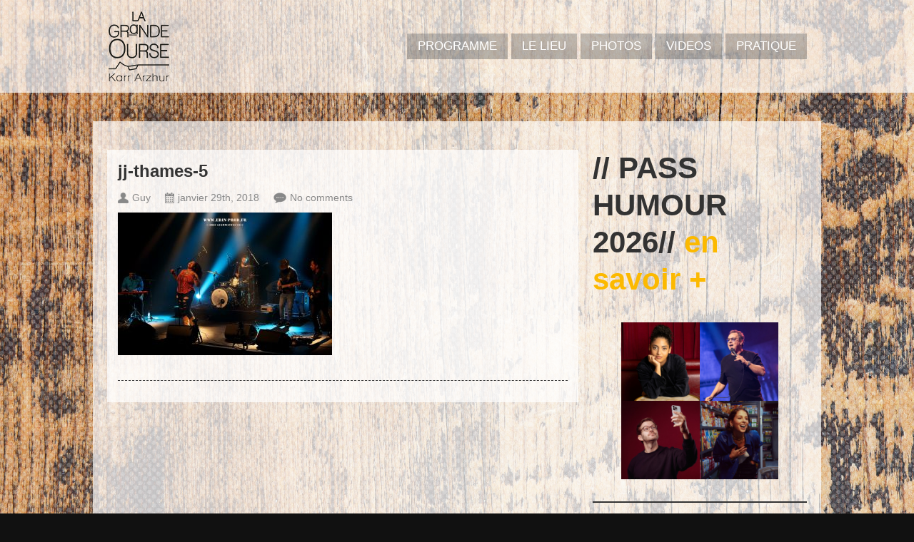

--- FILE ---
content_type: text/html; charset=UTF-8
request_url: https://www.ourse.fr/photo/jj-thames-15-10-17/jj-thames-5/
body_size: 12150
content:
<!DOCTYPE html>

<html xmlns="http://www.w3.org/1999/xhtml" lang="fr-FR">

<!-- ### BEGIN HEAD ####  -->
<head>	
	
<!-- Meta -->
<meta http-equiv="Content-Type" content="text/html; charset=UTF-8" />
<meta name="viewport" content="width=device-width, initial-scale=1, maximum-scale=1, user-scalable=no">
<meta name="facebook-domain-verification" content="n7k8jx5kdgbevkhtuorgbkzt4t1ope" />
	<!-- Meta Pixel Code -->
<script>
!function(f,b,e,v,n,t,s)
{if(f.fbq)return;n=f.fbq=function(){n.callMethod?
n.callMethod.apply(n,arguments):n.queue.push(arguments)};
if(!f._fbq)f._fbq=n;n.push=n;n.loaded=!0;n.version='2.0';
n.queue=[];t=b.createElement(e);t.async=!0;
t.src=v;s=b.getElementsByTagName(e)[0];
s.parentNode.insertBefore(t,s)}(window, document,'script',
'https://connect.facebook.net/en_US/fbevents.js');
fbq('init', '650849325069195');
fbq('track', 'PageView');
</script>
<noscript><img height="1" width="1" style="display:none"
src="https://www.facebook.com/tr?id=650849325069195&ev=PageView&noscript=1"
/></noscript>
<!-- End Meta Pixel Code -->
	
<!-- Title -->
<title>jj-thames-5 - La Grande Ourse  La Grande Ourse</title>

<!-- Favicon -->
<link rel="shortcut icon" href="https://www.ourse.fr/wp-content/uploads/LGO_favivon_gris.png" />

<!-- Stylesheets -->
<link rel="stylesheet" href="http://fonts.googleapis.com/css?family=Gentium+Basic" type="text/css" media="screen" />
<link rel="stylesheet" href="https://www.ourse.fr/wp-content/themes/clubber/style.css" type="text/css" media="screen" />
<link rel="stylesheet" href="https://www.ourse.fr/wp-content/themes/clubber/css/css_options.php" type="text/css" media="screen" />
<link rel="stylesheet" href="https://www.ourse.fr/wp-content/themes/clubber/css/light.css" type="text/css" media="screen" />

<!-- Wordpress functions -->	
<meta name='robots' content='index, follow, max-image-preview:large, max-snippet:-1, max-video-preview:-1' />
	<style>img:is([sizes="auto" i], [sizes^="auto," i]) { contain-intrinsic-size: 3000px 1500px }</style>
		<!-- Pixel Cat Facebook Pixel Code -->
	<script>
	!function(f,b,e,v,n,t,s){if(f.fbq)return;n=f.fbq=function(){n.callMethod?
	n.callMethod.apply(n,arguments):n.queue.push(arguments)};if(!f._fbq)f._fbq=n;
	n.push=n;n.loaded=!0;n.version='2.0';n.queue=[];t=b.createElement(e);t.async=!0;
	t.src=v;s=b.getElementsByTagName(e)[0];s.parentNode.insertBefore(t,s)}(window,
	document,'script','https://connect.facebook.net/en_US/fbevents.js' );
	fbq( 'init', '1717712165246088' );	</script>
	<!-- DO NOT MODIFY -->
	<!-- End Facebook Pixel Code -->
	
	<!-- This site is optimized with the Yoast SEO plugin v26.3 - https://yoast.com/wordpress/plugins/seo/ -->
	<link rel="canonical" href="https://www.ourse.fr/photo/jj-thames-15-10-17/jj-thames-5/" />
	<meta property="og:locale" content="fr_FR" />
	<meta property="og:type" content="article" />
	<meta property="og:title" content="jj-thames-5 - La Grande Ourse" />
	<meta property="og:url" content="https://www.ourse.fr/photo/jj-thames-15-10-17/jj-thames-5/" />
	<meta property="og:site_name" content="La Grande Ourse" />
	<meta property="article:modified_time" content="2018-01-29T14:36:43+00:00" />
	<meta property="og:image" content="https://www.ourse.fr/photo/jj-thames-15-10-17/jj-thames-5" />
	<meta property="og:image:width" content="1024" />
	<meta property="og:image:height" content="683" />
	<meta property="og:image:type" content="image/jpeg" />
	<meta name="twitter:card" content="summary_large_image" />
	<script type="application/ld+json" class="yoast-schema-graph">{"@context":"https://schema.org","@graph":[{"@type":"WebPage","@id":"https://www.ourse.fr/photo/jj-thames-15-10-17/jj-thames-5/","url":"https://www.ourse.fr/photo/jj-thames-15-10-17/jj-thames-5/","name":"jj-thames-5 - La Grande Ourse","isPartOf":{"@id":"https://www.ourse.fr/#website"},"primaryImageOfPage":{"@id":"https://www.ourse.fr/photo/jj-thames-15-10-17/jj-thames-5/#primaryimage"},"image":{"@id":"https://www.ourse.fr/photo/jj-thames-15-10-17/jj-thames-5/#primaryimage"},"thumbnailUrl":"https://www.ourse.fr/wp-content/uploads/jj-thames-5.jpg","datePublished":"2018-01-29T09:37:35+00:00","dateModified":"2018-01-29T14:36:43+00:00","breadcrumb":{"@id":"https://www.ourse.fr/photo/jj-thames-15-10-17/jj-thames-5/#breadcrumb"},"inLanguage":"fr-FR","potentialAction":[{"@type":"ReadAction","target":["https://www.ourse.fr/photo/jj-thames-15-10-17/jj-thames-5/"]}]},{"@type":"ImageObject","inLanguage":"fr-FR","@id":"https://www.ourse.fr/photo/jj-thames-15-10-17/jj-thames-5/#primaryimage","url":"https://www.ourse.fr/wp-content/uploads/jj-thames-5.jpg","contentUrl":"https://www.ourse.fr/wp-content/uploads/jj-thames-5.jpg","width":1024,"height":683},{"@type":"BreadcrumbList","@id":"https://www.ourse.fr/photo/jj-thames-15-10-17/jj-thames-5/#breadcrumb","itemListElement":[{"@type":"ListItem","position":1,"name":"Accueil","item":"https://www.ourse.fr/"},{"@type":"ListItem","position":2,"name":"JJ THAMES &#8211; 15/10/17","item":"https://www.ourse.fr/photo/jj-thames-15-10-17/"},{"@type":"ListItem","position":3,"name":"jj-thames-5"}]},{"@type":"WebSite","@id":"https://www.ourse.fr/#website","url":"https://www.ourse.fr/","name":"La Grande Ourse","description":"Salle de spectacle de Saint-Agathon (22)","potentialAction":[{"@type":"SearchAction","target":{"@type":"EntryPoint","urlTemplate":"https://www.ourse.fr/?s={search_term_string}"},"query-input":{"@type":"PropertyValueSpecification","valueRequired":true,"valueName":"search_term_string"}}],"inLanguage":"fr-FR"}]}</script>
	<!-- / Yoast SEO plugin. -->


<link rel='dns-prefetch' href='//maps.googleapis.com' />
<link rel="alternate" type="application/rss+xml" title="La Grande Ourse &raquo; Flux" href="https://www.ourse.fr/feed/" />
<link rel="alternate" type="application/rss+xml" title="La Grande Ourse &raquo; Flux des commentaires" href="https://www.ourse.fr/comments/feed/" />
<script type="text/javascript">
/* <![CDATA[ */
window._wpemojiSettings = {"baseUrl":"https:\/\/s.w.org\/images\/core\/emoji\/16.0.1\/72x72\/","ext":".png","svgUrl":"https:\/\/s.w.org\/images\/core\/emoji\/16.0.1\/svg\/","svgExt":".svg","source":{"concatemoji":"https:\/\/www.ourse.fr\/wp-includes\/js\/wp-emoji-release.min.js?ver=6.8.3"}};
/*! This file is auto-generated */
!function(s,n){var o,i,e;function c(e){try{var t={supportTests:e,timestamp:(new Date).valueOf()};sessionStorage.setItem(o,JSON.stringify(t))}catch(e){}}function p(e,t,n){e.clearRect(0,0,e.canvas.width,e.canvas.height),e.fillText(t,0,0);var t=new Uint32Array(e.getImageData(0,0,e.canvas.width,e.canvas.height).data),a=(e.clearRect(0,0,e.canvas.width,e.canvas.height),e.fillText(n,0,0),new Uint32Array(e.getImageData(0,0,e.canvas.width,e.canvas.height).data));return t.every(function(e,t){return e===a[t]})}function u(e,t){e.clearRect(0,0,e.canvas.width,e.canvas.height),e.fillText(t,0,0);for(var n=e.getImageData(16,16,1,1),a=0;a<n.data.length;a++)if(0!==n.data[a])return!1;return!0}function f(e,t,n,a){switch(t){case"flag":return n(e,"\ud83c\udff3\ufe0f\u200d\u26a7\ufe0f","\ud83c\udff3\ufe0f\u200b\u26a7\ufe0f")?!1:!n(e,"\ud83c\udde8\ud83c\uddf6","\ud83c\udde8\u200b\ud83c\uddf6")&&!n(e,"\ud83c\udff4\udb40\udc67\udb40\udc62\udb40\udc65\udb40\udc6e\udb40\udc67\udb40\udc7f","\ud83c\udff4\u200b\udb40\udc67\u200b\udb40\udc62\u200b\udb40\udc65\u200b\udb40\udc6e\u200b\udb40\udc67\u200b\udb40\udc7f");case"emoji":return!a(e,"\ud83e\udedf")}return!1}function g(e,t,n,a){var r="undefined"!=typeof WorkerGlobalScope&&self instanceof WorkerGlobalScope?new OffscreenCanvas(300,150):s.createElement("canvas"),o=r.getContext("2d",{willReadFrequently:!0}),i=(o.textBaseline="top",o.font="600 32px Arial",{});return e.forEach(function(e){i[e]=t(o,e,n,a)}),i}function t(e){var t=s.createElement("script");t.src=e,t.defer=!0,s.head.appendChild(t)}"undefined"!=typeof Promise&&(o="wpEmojiSettingsSupports",i=["flag","emoji"],n.supports={everything:!0,everythingExceptFlag:!0},e=new Promise(function(e){s.addEventListener("DOMContentLoaded",e,{once:!0})}),new Promise(function(t){var n=function(){try{var e=JSON.parse(sessionStorage.getItem(o));if("object"==typeof e&&"number"==typeof e.timestamp&&(new Date).valueOf()<e.timestamp+604800&&"object"==typeof e.supportTests)return e.supportTests}catch(e){}return null}();if(!n){if("undefined"!=typeof Worker&&"undefined"!=typeof OffscreenCanvas&&"undefined"!=typeof URL&&URL.createObjectURL&&"undefined"!=typeof Blob)try{var e="postMessage("+g.toString()+"("+[JSON.stringify(i),f.toString(),p.toString(),u.toString()].join(",")+"));",a=new Blob([e],{type:"text/javascript"}),r=new Worker(URL.createObjectURL(a),{name:"wpTestEmojiSupports"});return void(r.onmessage=function(e){c(n=e.data),r.terminate(),t(n)})}catch(e){}c(n=g(i,f,p,u))}t(n)}).then(function(e){for(var t in e)n.supports[t]=e[t],n.supports.everything=n.supports.everything&&n.supports[t],"flag"!==t&&(n.supports.everythingExceptFlag=n.supports.everythingExceptFlag&&n.supports[t]);n.supports.everythingExceptFlag=n.supports.everythingExceptFlag&&!n.supports.flag,n.DOMReady=!1,n.readyCallback=function(){n.DOMReady=!0}}).then(function(){return e}).then(function(){var e;n.supports.everything||(n.readyCallback(),(e=n.source||{}).concatemoji?t(e.concatemoji):e.wpemoji&&e.twemoji&&(t(e.twemoji),t(e.wpemoji)))}))}((window,document),window._wpemojiSettings);
/* ]]> */
</script>
<link rel='stylesheet' id='validate-engine-css-css' href='https://www.ourse.fr/wp-content/plugins/wysija-newsletters/css/validationEngine.jquery.css?ver=2.21' type='text/css' media='all' />
<link rel='stylesheet' id='prettyPhoto-css' href='https://www.ourse.fr/wp-content/themes/clubber/css/prettyPhoto.css?ver=6.8.3' type='text/css' media='all' />
<link rel='stylesheet' id='shortcodes-css' href='https://www.ourse.fr/wp-content/themes/clubber/css/shortcodes.css?ver=6.8.3' type='text/css' media='all' />
<link rel='stylesheet' id='responsive-css' href='https://www.ourse.fr/wp-content/themes/clubber/css/responsive.css?ver=6.8.3' type='text/css' media='all' />
<style id='wp-emoji-styles-inline-css' type='text/css'>

	img.wp-smiley, img.emoji {
		display: inline !important;
		border: none !important;
		box-shadow: none !important;
		height: 1em !important;
		width: 1em !important;
		margin: 0 0.07em !important;
		vertical-align: -0.1em !important;
		background: none !important;
		padding: 0 !important;
	}
</style>
<link rel='stylesheet' id='wp-block-library-css' href='https://www.ourse.fr/wp-includes/css/dist/block-library/style.min.css?ver=6.8.3' type='text/css' media='all' />
<style id='classic-theme-styles-inline-css' type='text/css'>
/*! This file is auto-generated */
.wp-block-button__link{color:#fff;background-color:#32373c;border-radius:9999px;box-shadow:none;text-decoration:none;padding:calc(.667em + 2px) calc(1.333em + 2px);font-size:1.125em}.wp-block-file__button{background:#32373c;color:#fff;text-decoration:none}
</style>
<style id='global-styles-inline-css' type='text/css'>
:root{--wp--preset--aspect-ratio--square: 1;--wp--preset--aspect-ratio--4-3: 4/3;--wp--preset--aspect-ratio--3-4: 3/4;--wp--preset--aspect-ratio--3-2: 3/2;--wp--preset--aspect-ratio--2-3: 2/3;--wp--preset--aspect-ratio--16-9: 16/9;--wp--preset--aspect-ratio--9-16: 9/16;--wp--preset--color--black: #000000;--wp--preset--color--cyan-bluish-gray: #abb8c3;--wp--preset--color--white: #ffffff;--wp--preset--color--pale-pink: #f78da7;--wp--preset--color--vivid-red: #cf2e2e;--wp--preset--color--luminous-vivid-orange: #ff6900;--wp--preset--color--luminous-vivid-amber: #fcb900;--wp--preset--color--light-green-cyan: #7bdcb5;--wp--preset--color--vivid-green-cyan: #00d084;--wp--preset--color--pale-cyan-blue: #8ed1fc;--wp--preset--color--vivid-cyan-blue: #0693e3;--wp--preset--color--vivid-purple: #9b51e0;--wp--preset--gradient--vivid-cyan-blue-to-vivid-purple: linear-gradient(135deg,rgba(6,147,227,1) 0%,rgb(155,81,224) 100%);--wp--preset--gradient--light-green-cyan-to-vivid-green-cyan: linear-gradient(135deg,rgb(122,220,180) 0%,rgb(0,208,130) 100%);--wp--preset--gradient--luminous-vivid-amber-to-luminous-vivid-orange: linear-gradient(135deg,rgba(252,185,0,1) 0%,rgba(255,105,0,1) 100%);--wp--preset--gradient--luminous-vivid-orange-to-vivid-red: linear-gradient(135deg,rgba(255,105,0,1) 0%,rgb(207,46,46) 100%);--wp--preset--gradient--very-light-gray-to-cyan-bluish-gray: linear-gradient(135deg,rgb(238,238,238) 0%,rgb(169,184,195) 100%);--wp--preset--gradient--cool-to-warm-spectrum: linear-gradient(135deg,rgb(74,234,220) 0%,rgb(151,120,209) 20%,rgb(207,42,186) 40%,rgb(238,44,130) 60%,rgb(251,105,98) 80%,rgb(254,248,76) 100%);--wp--preset--gradient--blush-light-purple: linear-gradient(135deg,rgb(255,206,236) 0%,rgb(152,150,240) 100%);--wp--preset--gradient--blush-bordeaux: linear-gradient(135deg,rgb(254,205,165) 0%,rgb(254,45,45) 50%,rgb(107,0,62) 100%);--wp--preset--gradient--luminous-dusk: linear-gradient(135deg,rgb(255,203,112) 0%,rgb(199,81,192) 50%,rgb(65,88,208) 100%);--wp--preset--gradient--pale-ocean: linear-gradient(135deg,rgb(255,245,203) 0%,rgb(182,227,212) 50%,rgb(51,167,181) 100%);--wp--preset--gradient--electric-grass: linear-gradient(135deg,rgb(202,248,128) 0%,rgb(113,206,126) 100%);--wp--preset--gradient--midnight: linear-gradient(135deg,rgb(2,3,129) 0%,rgb(40,116,252) 100%);--wp--preset--font-size--small: 13px;--wp--preset--font-size--medium: 20px;--wp--preset--font-size--large: 36px;--wp--preset--font-size--x-large: 42px;--wp--preset--spacing--20: 0.44rem;--wp--preset--spacing--30: 0.67rem;--wp--preset--spacing--40: 1rem;--wp--preset--spacing--50: 1.5rem;--wp--preset--spacing--60: 2.25rem;--wp--preset--spacing--70: 3.38rem;--wp--preset--spacing--80: 5.06rem;--wp--preset--shadow--natural: 6px 6px 9px rgba(0, 0, 0, 0.2);--wp--preset--shadow--deep: 12px 12px 50px rgba(0, 0, 0, 0.4);--wp--preset--shadow--sharp: 6px 6px 0px rgba(0, 0, 0, 0.2);--wp--preset--shadow--outlined: 6px 6px 0px -3px rgba(255, 255, 255, 1), 6px 6px rgba(0, 0, 0, 1);--wp--preset--shadow--crisp: 6px 6px 0px rgba(0, 0, 0, 1);}:where(.is-layout-flex){gap: 0.5em;}:where(.is-layout-grid){gap: 0.5em;}body .is-layout-flex{display: flex;}.is-layout-flex{flex-wrap: wrap;align-items: center;}.is-layout-flex > :is(*, div){margin: 0;}body .is-layout-grid{display: grid;}.is-layout-grid > :is(*, div){margin: 0;}:where(.wp-block-columns.is-layout-flex){gap: 2em;}:where(.wp-block-columns.is-layout-grid){gap: 2em;}:where(.wp-block-post-template.is-layout-flex){gap: 1.25em;}:where(.wp-block-post-template.is-layout-grid){gap: 1.25em;}.has-black-color{color: var(--wp--preset--color--black) !important;}.has-cyan-bluish-gray-color{color: var(--wp--preset--color--cyan-bluish-gray) !important;}.has-white-color{color: var(--wp--preset--color--white) !important;}.has-pale-pink-color{color: var(--wp--preset--color--pale-pink) !important;}.has-vivid-red-color{color: var(--wp--preset--color--vivid-red) !important;}.has-luminous-vivid-orange-color{color: var(--wp--preset--color--luminous-vivid-orange) !important;}.has-luminous-vivid-amber-color{color: var(--wp--preset--color--luminous-vivid-amber) !important;}.has-light-green-cyan-color{color: var(--wp--preset--color--light-green-cyan) !important;}.has-vivid-green-cyan-color{color: var(--wp--preset--color--vivid-green-cyan) !important;}.has-pale-cyan-blue-color{color: var(--wp--preset--color--pale-cyan-blue) !important;}.has-vivid-cyan-blue-color{color: var(--wp--preset--color--vivid-cyan-blue) !important;}.has-vivid-purple-color{color: var(--wp--preset--color--vivid-purple) !important;}.has-black-background-color{background-color: var(--wp--preset--color--black) !important;}.has-cyan-bluish-gray-background-color{background-color: var(--wp--preset--color--cyan-bluish-gray) !important;}.has-white-background-color{background-color: var(--wp--preset--color--white) !important;}.has-pale-pink-background-color{background-color: var(--wp--preset--color--pale-pink) !important;}.has-vivid-red-background-color{background-color: var(--wp--preset--color--vivid-red) !important;}.has-luminous-vivid-orange-background-color{background-color: var(--wp--preset--color--luminous-vivid-orange) !important;}.has-luminous-vivid-amber-background-color{background-color: var(--wp--preset--color--luminous-vivid-amber) !important;}.has-light-green-cyan-background-color{background-color: var(--wp--preset--color--light-green-cyan) !important;}.has-vivid-green-cyan-background-color{background-color: var(--wp--preset--color--vivid-green-cyan) !important;}.has-pale-cyan-blue-background-color{background-color: var(--wp--preset--color--pale-cyan-blue) !important;}.has-vivid-cyan-blue-background-color{background-color: var(--wp--preset--color--vivid-cyan-blue) !important;}.has-vivid-purple-background-color{background-color: var(--wp--preset--color--vivid-purple) !important;}.has-black-border-color{border-color: var(--wp--preset--color--black) !important;}.has-cyan-bluish-gray-border-color{border-color: var(--wp--preset--color--cyan-bluish-gray) !important;}.has-white-border-color{border-color: var(--wp--preset--color--white) !important;}.has-pale-pink-border-color{border-color: var(--wp--preset--color--pale-pink) !important;}.has-vivid-red-border-color{border-color: var(--wp--preset--color--vivid-red) !important;}.has-luminous-vivid-orange-border-color{border-color: var(--wp--preset--color--luminous-vivid-orange) !important;}.has-luminous-vivid-amber-border-color{border-color: var(--wp--preset--color--luminous-vivid-amber) !important;}.has-light-green-cyan-border-color{border-color: var(--wp--preset--color--light-green-cyan) !important;}.has-vivid-green-cyan-border-color{border-color: var(--wp--preset--color--vivid-green-cyan) !important;}.has-pale-cyan-blue-border-color{border-color: var(--wp--preset--color--pale-cyan-blue) !important;}.has-vivid-cyan-blue-border-color{border-color: var(--wp--preset--color--vivid-cyan-blue) !important;}.has-vivid-purple-border-color{border-color: var(--wp--preset--color--vivid-purple) !important;}.has-vivid-cyan-blue-to-vivid-purple-gradient-background{background: var(--wp--preset--gradient--vivid-cyan-blue-to-vivid-purple) !important;}.has-light-green-cyan-to-vivid-green-cyan-gradient-background{background: var(--wp--preset--gradient--light-green-cyan-to-vivid-green-cyan) !important;}.has-luminous-vivid-amber-to-luminous-vivid-orange-gradient-background{background: var(--wp--preset--gradient--luminous-vivid-amber-to-luminous-vivid-orange) !important;}.has-luminous-vivid-orange-to-vivid-red-gradient-background{background: var(--wp--preset--gradient--luminous-vivid-orange-to-vivid-red) !important;}.has-very-light-gray-to-cyan-bluish-gray-gradient-background{background: var(--wp--preset--gradient--very-light-gray-to-cyan-bluish-gray) !important;}.has-cool-to-warm-spectrum-gradient-background{background: var(--wp--preset--gradient--cool-to-warm-spectrum) !important;}.has-blush-light-purple-gradient-background{background: var(--wp--preset--gradient--blush-light-purple) !important;}.has-blush-bordeaux-gradient-background{background: var(--wp--preset--gradient--blush-bordeaux) !important;}.has-luminous-dusk-gradient-background{background: var(--wp--preset--gradient--luminous-dusk) !important;}.has-pale-ocean-gradient-background{background: var(--wp--preset--gradient--pale-ocean) !important;}.has-electric-grass-gradient-background{background: var(--wp--preset--gradient--electric-grass) !important;}.has-midnight-gradient-background{background: var(--wp--preset--gradient--midnight) !important;}.has-small-font-size{font-size: var(--wp--preset--font-size--small) !important;}.has-medium-font-size{font-size: var(--wp--preset--font-size--medium) !important;}.has-large-font-size{font-size: var(--wp--preset--font-size--large) !important;}.has-x-large-font-size{font-size: var(--wp--preset--font-size--x-large) !important;}
:where(.wp-block-post-template.is-layout-flex){gap: 1.25em;}:where(.wp-block-post-template.is-layout-grid){gap: 1.25em;}
:where(.wp-block-columns.is-layout-flex){gap: 2em;}:where(.wp-block-columns.is-layout-grid){gap: 2em;}
:root :where(.wp-block-pullquote){font-size: 1.5em;line-height: 1.6;}
</style>
<link rel='stylesheet' id='SFSIPLUSmainCss-css' href='https://www.ourse.fr/wp-content/plugins/ultimate-social-media-plus/css/sfsi-style.css?ver=3.7.1' type='text/css' media='all' />
<link rel='stylesheet' id='__EPYT__style-css' href='https://www.ourse.fr/wp-content/plugins/youtube-embed-plus/styles/ytprefs.min.css?ver=14.2.3' type='text/css' media='all' />
<style id='__EPYT__style-inline-css' type='text/css'>

                .epyt-gallery-thumb {
                        width: 33.333%;
                }
                
</style>
<script type="text/javascript" src="https://www.ourse.fr/wp-includes/js/jquery/jquery.min.js?ver=3.7.1" id="jquery-core-js"></script>
<script type="text/javascript" src="https://www.ourse.fr/wp-includes/js/jquery/jquery-migrate.min.js?ver=3.4.1" id="jquery-migrate-js"></script>
<script type="text/javascript" src="https://www.ourse.fr/wp-content/themes/clubber/js/cycle.js?ver=6.8.3" id="cycle-js"></script>
<script type="text/javascript" src="https://www.ourse.fr/wp-content/themes/clubber/js/audio.js?ver=6.8.3" id="audio-js"></script>
<script type="text/javascript" src="https://www.ourse.fr/wp-content/themes/clubber/js/mosaic.js?ver=6.8.3" id="mosaic-js"></script>
<script type="text/javascript" src="https://www.ourse.fr/wp-content/themes/clubber/js/p.prettyPhoto.js?ver=6.8.3" id="prettyPhoto-js"></script>
<script type="text/javascript" src="https://www.ourse.fr/wp-content/themes/clubber/js/backstretch.js?ver=6.8.3" id="backstretch-js"></script>
<script type="text/javascript" src="https://www.ourse.fr/wp-content/themes/clubber/js/gmap.js?ver=6.8.3" id="gmap-js"></script>
<script type="text/javascript" src="https://www.ourse.fr/wp-content/themes/clubber/js/idTabs.js?ver=6.8.3" id="idTabs-js"></script>
<script type="text/javascript" src="https://www.ourse.fr/wp-content/themes/clubber/js/script.js?ver=6.8.3" id="script-js"></script>
<script type="text/javascript" src="https://www.ourse.fr/wp-content/themes/clubber/js/light.js?ver=6.8.3" id="light-js"></script>
<script type="text/javascript" src="http://maps.googleapis.com/maps/api/js?sensor=false&amp;ver=6.8.3" id="map-js"></script>
<script type="text/javascript" id="__ytprefs__-js-extra">
/* <![CDATA[ */
var _EPYT_ = {"ajaxurl":"https:\/\/www.ourse.fr\/wp-admin\/admin-ajax.php","security":"bcc26a51b5","gallery_scrolloffset":"20","eppathtoscripts":"https:\/\/www.ourse.fr\/wp-content\/plugins\/youtube-embed-plus\/scripts\/","eppath":"https:\/\/www.ourse.fr\/wp-content\/plugins\/youtube-embed-plus\/","epresponsiveselector":"[\"iframe.__youtube_prefs__\",\"iframe[src*='youtube.com']\",\"iframe[src*='youtube-nocookie.com']\",\"iframe[data-ep-src*='youtube.com']\",\"iframe[data-ep-src*='youtube-nocookie.com']\",\"iframe[data-ep-gallerysrc*='youtube.com']\"]","epdovol":"1","version":"14.2.3","evselector":"iframe.__youtube_prefs__[src], iframe[src*=\"youtube.com\/embed\/\"], iframe[src*=\"youtube-nocookie.com\/embed\/\"]","ajax_compat":"","maxres_facade":"eager","ytapi_load":"light","pause_others":"","stopMobileBuffer":"1","facade_mode":"","not_live_on_channel":""};
/* ]]> */
</script>
<script type="text/javascript" src="https://www.ourse.fr/wp-content/plugins/youtube-embed-plus/scripts/ytprefs.min.js?ver=14.2.3" id="__ytprefs__-js"></script>
<link rel="https://api.w.org/" href="https://www.ourse.fr/wp-json/" /><link rel="alternate" title="JSON" type="application/json" href="https://www.ourse.fr/wp-json/wp/v2/media/1677" /><link rel="EditURI" type="application/rsd+xml" title="RSD" href="https://www.ourse.fr/xmlrpc.php?rsd" />
<meta name="generator" content="WordPress 6.8.3" />
<link rel='shortlink' href='https://www.ourse.fr/?p=1677' />
<link rel="alternate" title="oEmbed (JSON)" type="application/json+oembed" href="https://www.ourse.fr/wp-json/oembed/1.0/embed?url=https%3A%2F%2Fwww.ourse.fr%2Fphoto%2Fjj-thames-15-10-17%2Fjj-thames-5%2F" />
<link rel="alternate" title="oEmbed (XML)" type="text/xml+oembed" href="https://www.ourse.fr/wp-json/oembed/1.0/embed?url=https%3A%2F%2Fwww.ourse.fr%2Fphoto%2Fjj-thames-15-10-17%2Fjj-thames-5%2F&#038;format=xml" />

		<!-- GA Google Analytics @ https://m0n.co/ga -->
		<script async src="https://www.googletagmanager.com/gtag/js?id=G-ZB4T7JB5YS"></script>
		<script>
			window.dataLayer = window.dataLayer || [];
			function gtag(){dataLayer.push(arguments);}
			gtag('js', new Date());
			gtag('config', 'G-ZB4T7JB5YS');
		</script>

		<script>
		window.addEventListener("sfsi_plus_functions_loaded", function() {
			var body = document.getElementsByTagName('body')[0];
			// console.log(body);
			body.classList.add("sfsi_plus_3.53");
		})
		// window.addEventListener('sfsi_plus_functions_loaded',function(e) {
		// 	jQuery("body").addClass("sfsi_plus_3.53")
		// });
		jQuery(document).ready(function(e) {
			jQuery("body").addClass("sfsi_plus_3.53")
		});

		function sfsi_plus_processfurther(ref) {
			var feed_id = '[base64]';
			var feedtype = 8;
			var email = jQuery(ref).find('input[name="email"]').val();
			var filter = /^(([^<>()[\]\\.,;:\s@\"]+(\.[^<>()[\]\\.,;:\s@\"]+)*)|(\".+\"))@((\[[0-9]{1,3}\.[0-9]{1,3}\.[0-9]{1,3}\.[0-9]{1,3}\])|(([a-zA-Z\-0-9]+\.)+[a-zA-Z]{2,}))$/;
			if ((email != "Enter your email") && (filter.test(email))) {
				if (feedtype == "8") {
					var url = "https://api.follow.it/subscription-form/" + feed_id + "/" + feedtype;
					window.open(url, "popupwindow", "scrollbars=yes,width=1080,height=760");
					return true;
				}
			} else {
				alert("Please enter email address");
				jQuery(ref).find('input[name="email"]').focus();
				return false;
			}
		}
	</script>
	<style>
		.sfsi_plus_subscribe_Popinner {
			width: 100% !important;
			height: auto !important;
			border: 1px solid #b5b5b5 !important;
			padding: 18px 0px !important;
			background-color: #ffffff !important;
		}

		.sfsi_plus_subscribe_Popinner form {
			margin: 0 20px !important;
		}

		.sfsi_plus_subscribe_Popinner h5 {
			font-family: Helvetica,Arial,sans-serif !important;

			font-weight: bold !important;
			color: #000000 !important;
			font-size: 16px !important;
			text-align: center !important;
			margin: 0 0 10px !important;
			padding: 0 !important;
		}

		.sfsi_plus_subscription_form_field {
			margin: 5px 0 !important;
			width: 100% !important;
			display: inline-flex;
			display: -webkit-inline-flex;
		}

		.sfsi_plus_subscription_form_field input {
			width: 100% !important;
			padding: 10px 0px !important;
		}

		.sfsi_plus_subscribe_Popinner input[type=email] {
			font-family: Helvetica,Arial,sans-serif !important;

			font-style: normal !important;
			color:  !important;
			font-size: 14px !important;
			text-align: center !important;
		}

		.sfsi_plus_subscribe_Popinner input[type=email]::-webkit-input-placeholder {
			font-family: Helvetica,Arial,sans-serif !important;

			font-style: normal !important;
			color:  !important;
			font-size: 14px !important;
			text-align: center !important;
		}

		.sfsi_plus_subscribe_Popinner input[type=email]:-moz-placeholder {
			/* Firefox 18- */
			font-family: Helvetica,Arial,sans-serif !important;

			font-style: normal !important;
			color:  !important;
			font-size: 14px !important;
			text-align: center !important;
		}

		.sfsi_plus_subscribe_Popinner input[type=email]::-moz-placeholder {
			/* Firefox 19+ */
			font-family: Helvetica,Arial,sans-serif !important;

			font-style: normal !important;
			color:  !important;
			font-size: 14px !important;
			text-align: center !important;
		}

		.sfsi_plus_subscribe_Popinner input[type=email]:-ms-input-placeholder {
			font-family: Helvetica,Arial,sans-serif !important;

			font-style: normal !important;
			color:  !important;
			font-size: 14px !important;
			text-align: center !important;
		}

		.sfsi_plus_subscribe_Popinner input[type=submit] {
			font-family: Helvetica,Arial,sans-serif !important;

			font-weight: bold !important;
			color: #000000 !important;
			font-size: 16px !important;
			text-align: center !important;
			background-color: #dedede !important;
		}
	</style>
	<meta name="follow.[base64]" content="6zU7Zm7LqqEUqu1EJV0b"/><link rel="icon" href="https://www.ourse.fr/wp-content/uploads/icone-site2.png" sizes="32x32" />
<link rel="icon" href="https://www.ourse.fr/wp-content/uploads/icone-site2.png" sizes="192x192" />
<link rel="apple-touch-icon" href="https://www.ourse.fr/wp-content/uploads/icone-site2.png" />
<meta name="msapplication-TileImage" content="https://www.ourse.fr/wp-content/uploads/icone-site2.png" />
	<!-- Fonts Plugin CSS - https://fontsplugin.com/ -->
	<style>
			</style>
	<!-- Fonts Plugin CSS -->
	

<!-- Google analytics -->
<script type="text/javascript">
<!-- Global site tag (gtag.js) - Google Analytics -->


  window.dataLayer = window.dataLayer || [];
  function gtag(){dataLayer.push(arguments);}
  gtag('js', new Date());

  gtag('config', 'G-ZB4T7JB5YS');
</script>
     
</head>

<!-- Begin Body -->
<body  class="attachment wp-singular attachment-template-default single single-attachment postid-1677 attachmentid-1677 attachment-jpeg wp-theme-clubber sfsi_plus_actvite_theme_flat"> 

<!-- Background Image -->
<script>
jQuery(document).ready(function($){
    $.backstretch("https://www.ourse.fr/wp-content/uploads/format-fondsite.png");
});
</script>

<!-- Header -->
<div id="header"> 			
  <div class="header-row fixed">		
    <div id="logo">					

      <a href="https://www.ourse.fr"><img src="https://www.ourse.fr/wp-content/uploads/logo-entete.png" alt="logo" /></a>    </div><!-- end #logo -->
	
    <div id="main">
      <div class="main-navigation">
				<div id="clubbmenu" class="menu-1-container"><ul id="menu-1" class="menu"><li id="menu-item-2750" class="menu-item menu-item-type-post_type menu-item-object-page menu-item-home"><a href="https://www.ourse.fr/">PROGRAMME</a></li>
<li id="menu-item-1287" class="menu-item menu-item-type-post_type menu-item-object-page"><a href="https://www.ourse.fr/lelieu/">Le Lieu</a></li>
<li id="menu-item-1888" class="menu-item menu-item-type-post_type menu-item-object-page"><a href="https://www.ourse.fr/photos-2/">PHOTOS</a></li>
<li id="menu-item-2766" class="menu-item menu-item-type-post_type menu-item-object-page"><a href="https://www.ourse.fr/videos/">VIDEOS</a></li>
<li id="menu-item-1277" class="menu-item menu-item-type-post_type menu-item-object-page"><a href="https://www.ourse.fr/pratique/">Pratique</a></li>
</ul></div>	

      </div><!-- end .main-navigation -->			
    </div><!-- end #main -->
  </div><!-- end .header-row fixed -->           
</div><!-- end #header -->

<!-- Wrap -->
<div id="wrap">

<div id="content">

<div class="title-head"><h1></h1></div>


<div class="sidebar-right">
  <div id="block-16" class="widget list-nav widget_block">
<h1 class="wp-block-heading"><a href="https://www.ourse.fr/event/pass-humour-2026/">// PASS HUMOUR 2026// <mark style="background-color:rgba(0, 0, 0, 0)" class="has-inline-color has-luminous-vivid-amber-color">en savoir +</mark></a></h1>

  </div><br/>
  <div id="block-18" class="widget list-nav widget_block widget_media_image">
<figure class="wp-block-image size-large"><img fetchpriority="high" decoding="async" width="1024" height="1024" src="https://www.ourse.fr/wp-content/uploads/carreW2-1024x1024.jpg" alt="" class="wp-image-4029" srcset="https://www.ourse.fr/wp-content/uploads/carreW2-1024x1024.jpg 1024w, https://www.ourse.fr/wp-content/uploads/carreW2-300x300.jpg 300w, https://www.ourse.fr/wp-content/uploads/carreW2-150x150.jpg 150w, https://www.ourse.fr/wp-content/uploads/carreW2-768x768.jpg 768w, https://www.ourse.fr/wp-content/uploads/carreW2-600x600.jpg 600w, https://www.ourse.fr/wp-content/uploads/carreW2-50x50.jpg 50w, https://www.ourse.fr/wp-content/uploads/carreW2-178x178.jpg 178w, https://www.ourse.fr/wp-content/uploads/carreW2-80x80.jpg 80w, https://www.ourse.fr/wp-content/uploads/carreW2-950x950.jpg 950w, https://www.ourse.fr/wp-content/uploads/carreW2-166x166.jpg 166w, https://www.ourse.fr/wp-content/uploads/carreW2-200x200.jpg 200w, https://www.ourse.fr/wp-content/uploads/carreW2-226x226.jpg 226w, https://www.ourse.fr/wp-content/uploads/carreW2-240x240.jpg 240w, https://www.ourse.fr/wp-content/uploads/carreW2-103x103.jpg 103w, https://www.ourse.fr/wp-content/uploads/carreW2.jpg 1080w" sizes="(max-width: 1024px) 100vw, 1024px" /></figure>

  </div><br/>
  <div id="block-17" class="widget list-nav widget_block">
<hr class="wp-block-separator has-alpha-channel-opacity"/>

  </div><br/>
  <div id="wysija-2" class="widget list-nav widget_wysija">
    <div class="sidebarnav"><h3>Newsletter</h3></div><div class="widget_wysija_cont"><div id="msg-form-wysija-2" class="wysija-msg ajax"></div><form id="form-wysija-2" method="post" action="#wysija" class="widget_wysija">
<p class="wysija-paragraph">
    <label>Prénom</label>
    
    	<input type="text" name="wysija[user][firstname]" class="wysija-input " title="Prénom"  value="" />
    
    
    
    <span class="abs-req">
        <input type="text" name="wysija[user][abs][firstname]" class="wysija-input validated[abs][firstname]" value="" />
    </span>
    
</p>
<p class="wysija-paragraph">
    <label>Nom</label>
    
    	<input type="text" name="wysija[user][lastname]" class="wysija-input " title="Nom"  value="" />
    
    
    
    <span class="abs-req">
        <input type="text" name="wysija[user][abs][lastname]" class="wysija-input validated[abs][lastname]" value="" />
    </span>
    
</p>
<p class="wysija-paragraph">
    <label>E-mail <span class="wysija-required">*</span></label>
    
    	<input type="text" name="wysija[user][email]" class="wysija-input validate[required,custom[email]]" title="E-mail"  value="" />
    
    
    
    <span class="abs-req">
        <input type="text" name="wysija[user][abs][email]" class="wysija-input validated[abs][email]" value="" />
    </span>
    
</p>
<div class="g-recaptcha" data-sitekey="6LfhmIYUAAAAADfEEuqbHYU5La9dGO8OaqSec3Xg" data-size="compact"></div>
<input class="wysija-submit wysija-submit-field" type="submit" value="Je m&#039;abonne !" />

    <input type="hidden" name="form_id" value="1" />
    <input type="hidden" name="action" value="save" />
    <input type="hidden" name="controller" value="subscribers" />
    <input type="hidden" value="1" name="wysija-page" />

    
        <input type="hidden" name="wysija[user_list][list_ids]" value="4" />
    
 </form></div>
  </div><br/>
  <div id="block-12" class="widget list-nav widget_block widget_text">
<p></p>

  </div><br/>
</div><!-- end .sidebar-right -->
<div class="fixed">
  <div class="single-col">					
  
    <h2 class="blog-arc-heading">jj-thames-5</h2>
      <div class="blog-arc-info">
        <p class="blog-user">Guy</p> 
        <p class="blog-date">janvier 29th, 2018</p> 
		<p class="blog-comment"><a href="https://www.ourse.fr/photo/jj-thames-15-10-17/jj-thames-5/#respond">No comments</a></p> 
      </div><!-- end .blog-arc-info --><p class="attachment"><a href='https://www.ourse.fr/wp-content/uploads/jj-thames-5.jpg'><img decoding="async" width="300" height="200" src="https://www.ourse.fr/wp-content/uploads/jj-thames-5-300x200.jpg" class="attachment-medium size-medium" alt="" srcset="https://www.ourse.fr/wp-content/uploads/jj-thames-5-300x200.jpg 300w, https://www.ourse.fr/wp-content/uploads/jj-thames-5-768x512.jpg 768w, https://www.ourse.fr/wp-content/uploads/jj-thames-5.jpg 1024w, https://www.ourse.fr/wp-content/uploads/jj-thames-5-600x400.jpg 600w, https://www.ourse.fr/wp-content/uploads/jj-thames-5-950x634.jpg 950w" sizes="(max-width: 300px) 100vw, 300px" /></a></p>
<p></p>			
				
        <div id="comments">
            <div class="comments-hr"></div>
	<p class="nocomments">Comments are closed.</p>



</div><!-- end #comments -->

    </div><!-- end .single-col -->			
</div><!-- end .fixed -->		 
</div><!-- end #content -->
	
</div><!-- end #wrap -->

<!-- Footer -->
<div id="footer">
  <div class="footer-row fixed">
			
    <div class="footer-col">

      <div id="text-9" class="footer-widget widget_text">
        <h3>Plan du site</h3>			<div class="textwidget"><p><a href="http://www.ourse.fr/">Accueil</a> // <a href="http://www.ourse.fr/programme/">Programme</a> // <a href="http://www.ourse.fr/lelieu/">Le Lieu</a> // <a href="http://www.ourse.fr/billetterie/">Billetterie</a> // <a href="http://www.ourse.fr/pratique/">Pratique</a> // <a href="http://www.ourse.fr/mentions-legales/">Mentions légales</a></p>
</div>
		
      </div>    
    </div><!-- end .footer-col -->
				
    <div class="footer-col">

      <div id="text-8" class="footer-widget widget_text">
        <h3>Billetterie physique</h3>			<div class="textwidget"><p>Si vous ne souhaitez pas réserver en ligne, vous trouverez nos concerts dans les points de vente habituels (FNAC, Carrefour, E.Leclerc&#8230;).</p>
</div>
		
      </div>    
    </div><!-- end .footer-col -->
				
    <div class="footer-col">
    
    </div><!-- end .footer-col -->
				
    <div class="footer-col">

      <div id="sfsi-plus-widget-2" class="footer-widget sfsi_plus"><h3>Suivez nous :-)</h3>            <div class="sfsi_plus_widget" data-position="widget">
                <div id='sfsi_plus_wDiv'></div>
                        <script>
            window.addEventListener('sfsi_plus_functions_loaded', function () {
                if (typeof sfsi_plus_widget_set == 'function') {
                    sfsi_plus_widget_set();
                }
            })
        </script>
    <div class="sfsiplus_norm_row sfsi_plus_wDiv"  style="width:225px;position:absolute;;text-align:left"><div style='width:40px; height:auto;margin-left:5px;margin-bottom:5px;' class='sfsi_plus_wicons shuffeldiv1 '><div class='sfsiplus_inerCnt'><a class='sficn1' data-effect='' target='_blank'  href='https://www.facebook.com/lgosaintagathon22/'  style='width:40px; height:40px;opacity:1;background:#336699;' ><img alt='Facebook' title='Facebook' src='https://www.ourse.fr/wp-content/plugins/ultimate-social-media-plus/images/icons_theme/flat/flat_fb.png' width='40' height='40' style='' class='sfcm sfsi_wicon sfsiplusid_round_icon_facebook' data-effect=''  /></a><div class="sfsi_plus_tool_tip_2 sfsi_plus_fb_tool_bdr sfsi_plus_Tlleft sfsiplusid_facebook" style="display:block;width:62px;opacity:0;z-index:-1;"><span class="bot_arow bot_fb_arow"></span><div class="sfsi_plus_inside"><div  class='icon1'><a href='https://www.facebook.com/lgosaintagathon22/' target='_blank'><img class='sfsi_plus_wicon' alt='Facebook' title='Facebook' src='https://www.ourse.fr/wp-content/plugins/ultimate-social-media-plus/images/visit_icons/Visit_us_fb/icon_Visit_us_en_US.png'  /></a></div><div  class='icon2'><div class="fb-like" data-width="180" data-show-faces="false" data-href="https%3A%2F%2Fwww.ourse.fr%2Fphoto%2Fjj-thames-15-10-17%2Fjj-thames-5%2F" data-layout="button" data-action="like" data-share="false" ></div></div><div  class='icon3'><a target='_blank' href='https://www.facebook.com/sharer/sharer.php?u=https%3A%2F%2Fwww.ourse.fr%2Fphoto%2Fjj-thames-15-10-17%2Fjj-thames-5' style='display:inline-block;'> <img class='sfsi_wicon'  data-pin-nopin='true' width='auto' height='auto' alt='fb-share-icon' title='Facebook Share' src='https://www.ourse.fr/wp-content/plugins/ultimate-social-media-plus/images/share_icons/fb_icons/en_US.svg''  /></a></div></div></div></div></div><div style='width:40px; height:auto;margin-left:5px;margin-bottom:5px;' class='sfsi_plus_wicons shuffeldiv1 '><div class='sfsiplus_inerCnt'><a class='sficn1' data-effect='' target='_blank'  href='https://www.youtube.com/channel/UCYoZmUGj_VlCnZbfvmdMkXQ'  style='width:40px; height:40px;opacity:1;background:linear-gradient(141.52deg, #E02F2F 14.26%, #E02F2F 48.98%, #C92A2A 49.12%, #C92A2A 85.18%);' ><img alt='YouTube' title='YouTube' src='https://www.ourse.fr/wp-content/plugins/ultimate-social-media-plus/images/icons_theme/flat/flat_youtube.png' width='40' height='40' style='' class='sfcm sfsi_wicon sfsiplusid_round_icon_youtube' data-effect=''  /></a><div class="sfsi_plus_tool_tip_2 utube_tool_bdr sfsi_plus_Tlleft sfsiplusid_youtube" style="display:block;width:96px;opacity:0;z-index:-1;"><span class="bot_arow bot_utube_arow"></span><div class="sfsi_plus_inside"><div  class='icon1'><a href='https://www.youtube.com/channel/UCYoZmUGj_VlCnZbfvmdMkXQ'  target='_blank'><img class='sfsi_plus_wicon' alt='YouTube' title='YouTube' src='https://www.ourse.fr/wp-content/plugins/ultimate-social-media-plus/images/visit_icons/youtube.png'  /></a></div><div  class='icon2'><div class="g-ytsubscribe" data-channelid="UCYoZmUGj_VlCnZbfvmdMkXQ" data-layout="default" data-count="hidden"></div></div></div></div></div></div><div style='width:40px; height:auto;margin-left:5px;margin-bottom:5px;' class='sfsi_plus_wicons shuffeldiv1 '><div class='sfsiplus_inerCnt'><a class='sficn1' data-effect='' target='_blank'  href='https://www.instagram.com/lagrandeourse22/'  style='width:40px; height:40px;opacity:1;background:radial-gradient(circle farthest-corner at 35% 90%, #fec564, rgba(0, 0, 0, 0) 50%), radial-gradient(circle farthest-corner at 0 140%, #fec564, rgba(0, 0, 0, 0) 50%), radial-gradient(ellipse farthest-corner at 0 -25%, #5258cf, rgba(0, 0, 0, 0) 50%), radial-gradient(ellipse farthest-corner at 20% -50%, #5258cf, rgba(0, 0, 0, 0) 50%), radial-gradient(ellipse farthest-corner at 100% 0, #893dc2, rgba(0, 0, 0, 0) 50%), radial-gradient(ellipse farthest-corner at 60% -20%, #893dc2, rgba(0, 0, 0, 0) 50%), radial-gradient(ellipse farthest-corner at 100% 100%, #d9317a, rgba(0, 0, 0, 0)), linear-gradient(#6559ca, #bc318f 30%, #e33f5f 50%, #f77638 70%, #fec66d 100%);' ><img alt='Instagram' title='Instagram' src='https://www.ourse.fr/wp-content/plugins/ultimate-social-media-plus/images/icons_theme/flat/flat_instagram.png' width='40' height='40' style='' class='sfcm sfsi_wicon sfsiplusid_round_icon_instagram' data-effect=''  /></a></div></div></div ><div id="sfsi_holder" class="sfsi_plus_holders" style="position: relative; float: left;width:100%;z-index:-1;"></div ><script></script>                <div style="clear: both;"></div>
            </div>
            
      </div>    
    </div><!-- end .footer-col -->	
  </div><!-- end .footer-row fixed -->			
</div><!-- end #footer -->

<div class="footer-bottom"> 
  <div class="footer-row">
    <div class="footer-bottom-copyright">
&copy;
2025
La Grande Ourse. All Rights Reserved.
    </div><!-- end .footer-bottom-copyright -->
    <div class="footer-bottom-social">
      <ul id="footer-social">
        
        <li class="facebook footer-social"><a href="https://www.facebook.com/lgosaintagathon22/" target="_blank"></a></li>
        <li class="twitter footer-social"><a href="https://twitter.com/LaGrandeOurse22?lang=fr" target="_blank"></a></li>

        <li class="youtube footer-social"><a href="https://www.youtube.com/channel/UCYoZmUGj_VlCnZbfvmdMkXQ" target="_blank"></a></li>












        <li class="instagram footer-social"><a href="https://www.instagram.com/lagrandeourse22/" target="_blank"></a></li>

      </ul>
    </div><!-- end .footer-bottom-social -->
  </div><!-- end .footer-row -->
</div><!-- end .footer-bottom -->


<script type="text/javascript">
jQuery(document).ready(function($){
   if (jQuery().prettyPhoto) {
      	    jQuery("a[rel^='prettyPhoto']").prettyPhoto({
            animation_speed: 'normal',
			slideshow: 5000,
			opacity: 0.80,
			show_title: true,
			allow_resize: true,
			default_width: 540,
			default_height: 344,
			counter_separator_label: '/',
			theme: 'pp_default',
			horizontal_padding: 20,
			autoplay: true,		
			ie6_fallback: true,
			social_tools: false,
		});
   }
   
   if (jQuery().prettyPhoto) {
      	    jQuery("a[rel^='prettyPhoto-widget']").prettyPhoto({
            animation_speed: 'normal',
			slideshow: 5000,
			opacity: 0.80,
			show_title: true,
			allow_resize: true,
			default_width: 540,
			default_height: 344,
			counter_separator_label: '/',
			theme: 'pp_default',
			horizontal_padding: 20,
			autoplay: true,		
			ie6_fallback: true,
			social_tools: false,
		});
   }
   
   });
</script> 

<script type="speculationrules">
{"prefetch":[{"source":"document","where":{"and":[{"href_matches":"\/*"},{"not":{"href_matches":["\/wp-*.php","\/wp-admin\/*","\/wp-content\/uploads\/*","\/wp-content\/*","\/wp-content\/plugins\/*","\/wp-content\/themes\/clubber\/*","\/*\\?(.+)"]}},{"not":{"selector_matches":"a[rel~=\"nofollow\"]"}},{"not":{"selector_matches":".no-prefetch, .no-prefetch a"}}]},"eagerness":"conservative"}]}
</script>
		<!--facebook like and share js -->
        <script async defer type="text/javascript" src="//assets.pinterest.com/js/pinit.js"></script>
        <div id="fb-root"></div>

		<script>
			(function(d, s, id) {
				var js, fjs = d.getElementsByTagName(s)[0];
				if (d.getElementById(id)) return;
				js = d.createElement(s);
				js.id = id;
				js.src = "//connect.facebook.net/en_US/sdk.js#xfbml=1&version=v2.5";
				fjs.parentNode.insertBefore(js, fjs);
			}(document, 'script', 'facebook-jssdk'));
		</script>
			<!-- youtube share -->
		<script type="text/javascript">
			(function() {
				var po = document.createElement('script');
				po.type = 'text/javascript';
				po.async = true;
				po.src = 'https://apis.google.com/js/platform.js';
				var s = document.getElementsByTagName('script')[0];
				s.parentNode.insertBefore(po, s);
			})();
		</script>
		<script>
	window.addEventListener('sfsi_plus_functions_loaded', function() {
		if (typeof sfsi_plus_responsive_toggle == 'function') {
			sfsi_plus_responsive_toggle(0);
			// console.log('sfsi_plus_responsive_toggle');
		}
	})
</script>

<script type="text/javascript" src="https://www.ourse.fr/wp-includes/js/jquery/ui/core.min.js?ver=1.13.3" id="jquery-ui-core-js"></script>
<script type="text/javascript" src="https://www.ourse.fr/wp-content/plugins/ultimate-social-media-plus/js/shuffle/modernizr.custom.min.js?ver=6.8.3" id="SFSIPLUSjqueryModernizr-js"></script>
<script type="text/javascript" id="SFSIPLUSCustomJs-js-extra">
/* <![CDATA[ */
var sfsi_plus_ajax_object = {"ajax_url":"https:\/\/www.ourse.fr\/wp-admin\/admin-ajax.php","plugin_url":"https:\/\/www.ourse.fr\/wp-content\/plugins\/ultimate-social-media-plus\/","rest_url":"https:\/\/www.ourse.fr\/wp-json\/"};
var sfsi_plus_links = {"admin_url":"https:\/\/www.ourse.fr\/wp-admin\/","plugin_dir_url":"https:\/\/www.ourse.fr\/wp-content\/plugins\/ultimate-social-media-plus\/","rest_url":"https:\/\/www.ourse.fr\/wp-json\/","pretty_perma":"yes"};
/* ]]> */
</script>
<script type="text/javascript" src="https://www.ourse.fr/wp-content/plugins/ultimate-social-media-plus/js/custom.js?ver=3.7.1" id="SFSIPLUSCustomJs-js"></script>
<script type="text/javascript" src="https://www.ourse.fr/wp-content/plugins/youtube-embed-plus/scripts/fitvids.min.js?ver=14.2.3" id="__ytprefsfitvids__-js"></script>
<script type="text/javascript" id="fca_pc_client_js-js-extra">
/* <![CDATA[ */
var fcaPcEvents = [];
var fcaPcPost = {"title":"jj-thames-5","type":"attachment","id":"1677","categories":[]};
var fcaPcOptions = {"pixel_types":["Facebook Pixel"],"capis":[],"ajax_url":"https:\/\/www.ourse.fr\/wp-admin\/admin-ajax.php","debug":"","edd_currency":"USD","nonce":"6076873e83","utm_support":"","user_parameters":"","edd_enabled":"","edd_delay":"0","woo_enabled":"","woo_delay":"0","woo_order_cookie":"","video_enabled":""};
/* ]]> */
</script>
<script type="text/javascript" src="https://www.ourse.fr/wp-content/plugins/facebook-conversion-pixel/pixel-cat.min.js?ver=3.2.0" id="fca_pc_client_js-js"></script>
<script type="text/javascript" src="https://www.ourse.fr/wp-content/plugins/facebook-conversion-pixel/video.js?ver=6.8.3" id="fca_pc_video_js-js"></script>
<script type="text/javascript" src="https://www.ourse.fr/wp-content/plugins/wysija-newsletters/js/validate/languages/jquery.validationEngine-fr.js?ver=2.21" id="wysija-validator-lang-js"></script>
<script type="text/javascript" src="https://www.ourse.fr/wp-content/plugins/wysija-newsletters/js/validate/jquery.validationEngine.js?ver=2.21" id="wysija-validator-js"></script>
<script type="text/javascript" id="wysija-front-subscribers-js-extra">
/* <![CDATA[ */
var wysijaAJAX = {"action":"wysija_ajax","controller":"subscribers","ajaxurl":"https:\/\/www.ourse.fr\/wp-admin\/admin-ajax.php","loadingTrans":"Chargement...","is_rtl":""};
/* ]]> */
</script>
<script type="text/javascript" src="https://www.ourse.fr/wp-content/plugins/wysija-newsletters/js/front-subscribers.js?ver=2.21" id="wysija-front-subscribers-js"></script>
<script type="text/javascript" src="https://www.google.com/recaptcha/api.js?ver=6.8.3" id="wysija-recaptcha-js"></script>

</body>
</html>

--- FILE ---
content_type: text/html; charset=utf-8
request_url: https://accounts.google.com/o/oauth2/postmessageRelay?parent=https%3A%2F%2Fwww.ourse.fr&jsh=m%3B%2F_%2Fscs%2Fabc-static%2F_%2Fjs%2Fk%3Dgapi.lb.en.OE6tiwO4KJo.O%2Fd%3D1%2Frs%3DAHpOoo_Itz6IAL6GO-n8kgAepm47TBsg1Q%2Fm%3D__features__
body_size: 162
content:
<!DOCTYPE html><html><head><title></title><meta http-equiv="content-type" content="text/html; charset=utf-8"><meta http-equiv="X-UA-Compatible" content="IE=edge"><meta name="viewport" content="width=device-width, initial-scale=1, minimum-scale=1, maximum-scale=1, user-scalable=0"><script src='https://ssl.gstatic.com/accounts/o/2580342461-postmessagerelay.js' nonce="Nm4l3_zJkJFalE1YEXQlTw"></script></head><body><script type="text/javascript" src="https://apis.google.com/js/rpc:shindig_random.js?onload=init" nonce="Nm4l3_zJkJFalE1YEXQlTw"></script></body></html>

--- FILE ---
content_type: text/html; charset=utf-8
request_url: https://www.google.com/recaptcha/api2/anchor?ar=1&k=6LfhmIYUAAAAADfEEuqbHYU5La9dGO8OaqSec3Xg&co=aHR0cHM6Ly93d3cub3Vyc2UuZnI6NDQz&hl=en&v=7gg7H51Q-naNfhmCP3_R47ho&size=compact&anchor-ms=20000&execute-ms=30000&cb=ilzq6ldlzoun
body_size: 48897
content:
<!DOCTYPE HTML><html dir="ltr" lang="en"><head><meta http-equiv="Content-Type" content="text/html; charset=UTF-8">
<meta http-equiv="X-UA-Compatible" content="IE=edge">
<title>reCAPTCHA</title>
<style type="text/css">
/* cyrillic-ext */
@font-face {
  font-family: 'Roboto';
  font-style: normal;
  font-weight: 400;
  font-stretch: 100%;
  src: url(//fonts.gstatic.com/s/roboto/v48/KFO7CnqEu92Fr1ME7kSn66aGLdTylUAMa3GUBHMdazTgWw.woff2) format('woff2');
  unicode-range: U+0460-052F, U+1C80-1C8A, U+20B4, U+2DE0-2DFF, U+A640-A69F, U+FE2E-FE2F;
}
/* cyrillic */
@font-face {
  font-family: 'Roboto';
  font-style: normal;
  font-weight: 400;
  font-stretch: 100%;
  src: url(//fonts.gstatic.com/s/roboto/v48/KFO7CnqEu92Fr1ME7kSn66aGLdTylUAMa3iUBHMdazTgWw.woff2) format('woff2');
  unicode-range: U+0301, U+0400-045F, U+0490-0491, U+04B0-04B1, U+2116;
}
/* greek-ext */
@font-face {
  font-family: 'Roboto';
  font-style: normal;
  font-weight: 400;
  font-stretch: 100%;
  src: url(//fonts.gstatic.com/s/roboto/v48/KFO7CnqEu92Fr1ME7kSn66aGLdTylUAMa3CUBHMdazTgWw.woff2) format('woff2');
  unicode-range: U+1F00-1FFF;
}
/* greek */
@font-face {
  font-family: 'Roboto';
  font-style: normal;
  font-weight: 400;
  font-stretch: 100%;
  src: url(//fonts.gstatic.com/s/roboto/v48/KFO7CnqEu92Fr1ME7kSn66aGLdTylUAMa3-UBHMdazTgWw.woff2) format('woff2');
  unicode-range: U+0370-0377, U+037A-037F, U+0384-038A, U+038C, U+038E-03A1, U+03A3-03FF;
}
/* math */
@font-face {
  font-family: 'Roboto';
  font-style: normal;
  font-weight: 400;
  font-stretch: 100%;
  src: url(//fonts.gstatic.com/s/roboto/v48/KFO7CnqEu92Fr1ME7kSn66aGLdTylUAMawCUBHMdazTgWw.woff2) format('woff2');
  unicode-range: U+0302-0303, U+0305, U+0307-0308, U+0310, U+0312, U+0315, U+031A, U+0326-0327, U+032C, U+032F-0330, U+0332-0333, U+0338, U+033A, U+0346, U+034D, U+0391-03A1, U+03A3-03A9, U+03B1-03C9, U+03D1, U+03D5-03D6, U+03F0-03F1, U+03F4-03F5, U+2016-2017, U+2034-2038, U+203C, U+2040, U+2043, U+2047, U+2050, U+2057, U+205F, U+2070-2071, U+2074-208E, U+2090-209C, U+20D0-20DC, U+20E1, U+20E5-20EF, U+2100-2112, U+2114-2115, U+2117-2121, U+2123-214F, U+2190, U+2192, U+2194-21AE, U+21B0-21E5, U+21F1-21F2, U+21F4-2211, U+2213-2214, U+2216-22FF, U+2308-230B, U+2310, U+2319, U+231C-2321, U+2336-237A, U+237C, U+2395, U+239B-23B7, U+23D0, U+23DC-23E1, U+2474-2475, U+25AF, U+25B3, U+25B7, U+25BD, U+25C1, U+25CA, U+25CC, U+25FB, U+266D-266F, U+27C0-27FF, U+2900-2AFF, U+2B0E-2B11, U+2B30-2B4C, U+2BFE, U+3030, U+FF5B, U+FF5D, U+1D400-1D7FF, U+1EE00-1EEFF;
}
/* symbols */
@font-face {
  font-family: 'Roboto';
  font-style: normal;
  font-weight: 400;
  font-stretch: 100%;
  src: url(//fonts.gstatic.com/s/roboto/v48/KFO7CnqEu92Fr1ME7kSn66aGLdTylUAMaxKUBHMdazTgWw.woff2) format('woff2');
  unicode-range: U+0001-000C, U+000E-001F, U+007F-009F, U+20DD-20E0, U+20E2-20E4, U+2150-218F, U+2190, U+2192, U+2194-2199, U+21AF, U+21E6-21F0, U+21F3, U+2218-2219, U+2299, U+22C4-22C6, U+2300-243F, U+2440-244A, U+2460-24FF, U+25A0-27BF, U+2800-28FF, U+2921-2922, U+2981, U+29BF, U+29EB, U+2B00-2BFF, U+4DC0-4DFF, U+FFF9-FFFB, U+10140-1018E, U+10190-1019C, U+101A0, U+101D0-101FD, U+102E0-102FB, U+10E60-10E7E, U+1D2C0-1D2D3, U+1D2E0-1D37F, U+1F000-1F0FF, U+1F100-1F1AD, U+1F1E6-1F1FF, U+1F30D-1F30F, U+1F315, U+1F31C, U+1F31E, U+1F320-1F32C, U+1F336, U+1F378, U+1F37D, U+1F382, U+1F393-1F39F, U+1F3A7-1F3A8, U+1F3AC-1F3AF, U+1F3C2, U+1F3C4-1F3C6, U+1F3CA-1F3CE, U+1F3D4-1F3E0, U+1F3ED, U+1F3F1-1F3F3, U+1F3F5-1F3F7, U+1F408, U+1F415, U+1F41F, U+1F426, U+1F43F, U+1F441-1F442, U+1F444, U+1F446-1F449, U+1F44C-1F44E, U+1F453, U+1F46A, U+1F47D, U+1F4A3, U+1F4B0, U+1F4B3, U+1F4B9, U+1F4BB, U+1F4BF, U+1F4C8-1F4CB, U+1F4D6, U+1F4DA, U+1F4DF, U+1F4E3-1F4E6, U+1F4EA-1F4ED, U+1F4F7, U+1F4F9-1F4FB, U+1F4FD-1F4FE, U+1F503, U+1F507-1F50B, U+1F50D, U+1F512-1F513, U+1F53E-1F54A, U+1F54F-1F5FA, U+1F610, U+1F650-1F67F, U+1F687, U+1F68D, U+1F691, U+1F694, U+1F698, U+1F6AD, U+1F6B2, U+1F6B9-1F6BA, U+1F6BC, U+1F6C6-1F6CF, U+1F6D3-1F6D7, U+1F6E0-1F6EA, U+1F6F0-1F6F3, U+1F6F7-1F6FC, U+1F700-1F7FF, U+1F800-1F80B, U+1F810-1F847, U+1F850-1F859, U+1F860-1F887, U+1F890-1F8AD, U+1F8B0-1F8BB, U+1F8C0-1F8C1, U+1F900-1F90B, U+1F93B, U+1F946, U+1F984, U+1F996, U+1F9E9, U+1FA00-1FA6F, U+1FA70-1FA7C, U+1FA80-1FA89, U+1FA8F-1FAC6, U+1FACE-1FADC, U+1FADF-1FAE9, U+1FAF0-1FAF8, U+1FB00-1FBFF;
}
/* vietnamese */
@font-face {
  font-family: 'Roboto';
  font-style: normal;
  font-weight: 400;
  font-stretch: 100%;
  src: url(//fonts.gstatic.com/s/roboto/v48/KFO7CnqEu92Fr1ME7kSn66aGLdTylUAMa3OUBHMdazTgWw.woff2) format('woff2');
  unicode-range: U+0102-0103, U+0110-0111, U+0128-0129, U+0168-0169, U+01A0-01A1, U+01AF-01B0, U+0300-0301, U+0303-0304, U+0308-0309, U+0323, U+0329, U+1EA0-1EF9, U+20AB;
}
/* latin-ext */
@font-face {
  font-family: 'Roboto';
  font-style: normal;
  font-weight: 400;
  font-stretch: 100%;
  src: url(//fonts.gstatic.com/s/roboto/v48/KFO7CnqEu92Fr1ME7kSn66aGLdTylUAMa3KUBHMdazTgWw.woff2) format('woff2');
  unicode-range: U+0100-02BA, U+02BD-02C5, U+02C7-02CC, U+02CE-02D7, U+02DD-02FF, U+0304, U+0308, U+0329, U+1D00-1DBF, U+1E00-1E9F, U+1EF2-1EFF, U+2020, U+20A0-20AB, U+20AD-20C0, U+2113, U+2C60-2C7F, U+A720-A7FF;
}
/* latin */
@font-face {
  font-family: 'Roboto';
  font-style: normal;
  font-weight: 400;
  font-stretch: 100%;
  src: url(//fonts.gstatic.com/s/roboto/v48/KFO7CnqEu92Fr1ME7kSn66aGLdTylUAMa3yUBHMdazQ.woff2) format('woff2');
  unicode-range: U+0000-00FF, U+0131, U+0152-0153, U+02BB-02BC, U+02C6, U+02DA, U+02DC, U+0304, U+0308, U+0329, U+2000-206F, U+20AC, U+2122, U+2191, U+2193, U+2212, U+2215, U+FEFF, U+FFFD;
}
/* cyrillic-ext */
@font-face {
  font-family: 'Roboto';
  font-style: normal;
  font-weight: 500;
  font-stretch: 100%;
  src: url(//fonts.gstatic.com/s/roboto/v48/KFO7CnqEu92Fr1ME7kSn66aGLdTylUAMa3GUBHMdazTgWw.woff2) format('woff2');
  unicode-range: U+0460-052F, U+1C80-1C8A, U+20B4, U+2DE0-2DFF, U+A640-A69F, U+FE2E-FE2F;
}
/* cyrillic */
@font-face {
  font-family: 'Roboto';
  font-style: normal;
  font-weight: 500;
  font-stretch: 100%;
  src: url(//fonts.gstatic.com/s/roboto/v48/KFO7CnqEu92Fr1ME7kSn66aGLdTylUAMa3iUBHMdazTgWw.woff2) format('woff2');
  unicode-range: U+0301, U+0400-045F, U+0490-0491, U+04B0-04B1, U+2116;
}
/* greek-ext */
@font-face {
  font-family: 'Roboto';
  font-style: normal;
  font-weight: 500;
  font-stretch: 100%;
  src: url(//fonts.gstatic.com/s/roboto/v48/KFO7CnqEu92Fr1ME7kSn66aGLdTylUAMa3CUBHMdazTgWw.woff2) format('woff2');
  unicode-range: U+1F00-1FFF;
}
/* greek */
@font-face {
  font-family: 'Roboto';
  font-style: normal;
  font-weight: 500;
  font-stretch: 100%;
  src: url(//fonts.gstatic.com/s/roboto/v48/KFO7CnqEu92Fr1ME7kSn66aGLdTylUAMa3-UBHMdazTgWw.woff2) format('woff2');
  unicode-range: U+0370-0377, U+037A-037F, U+0384-038A, U+038C, U+038E-03A1, U+03A3-03FF;
}
/* math */
@font-face {
  font-family: 'Roboto';
  font-style: normal;
  font-weight: 500;
  font-stretch: 100%;
  src: url(//fonts.gstatic.com/s/roboto/v48/KFO7CnqEu92Fr1ME7kSn66aGLdTylUAMawCUBHMdazTgWw.woff2) format('woff2');
  unicode-range: U+0302-0303, U+0305, U+0307-0308, U+0310, U+0312, U+0315, U+031A, U+0326-0327, U+032C, U+032F-0330, U+0332-0333, U+0338, U+033A, U+0346, U+034D, U+0391-03A1, U+03A3-03A9, U+03B1-03C9, U+03D1, U+03D5-03D6, U+03F0-03F1, U+03F4-03F5, U+2016-2017, U+2034-2038, U+203C, U+2040, U+2043, U+2047, U+2050, U+2057, U+205F, U+2070-2071, U+2074-208E, U+2090-209C, U+20D0-20DC, U+20E1, U+20E5-20EF, U+2100-2112, U+2114-2115, U+2117-2121, U+2123-214F, U+2190, U+2192, U+2194-21AE, U+21B0-21E5, U+21F1-21F2, U+21F4-2211, U+2213-2214, U+2216-22FF, U+2308-230B, U+2310, U+2319, U+231C-2321, U+2336-237A, U+237C, U+2395, U+239B-23B7, U+23D0, U+23DC-23E1, U+2474-2475, U+25AF, U+25B3, U+25B7, U+25BD, U+25C1, U+25CA, U+25CC, U+25FB, U+266D-266F, U+27C0-27FF, U+2900-2AFF, U+2B0E-2B11, U+2B30-2B4C, U+2BFE, U+3030, U+FF5B, U+FF5D, U+1D400-1D7FF, U+1EE00-1EEFF;
}
/* symbols */
@font-face {
  font-family: 'Roboto';
  font-style: normal;
  font-weight: 500;
  font-stretch: 100%;
  src: url(//fonts.gstatic.com/s/roboto/v48/KFO7CnqEu92Fr1ME7kSn66aGLdTylUAMaxKUBHMdazTgWw.woff2) format('woff2');
  unicode-range: U+0001-000C, U+000E-001F, U+007F-009F, U+20DD-20E0, U+20E2-20E4, U+2150-218F, U+2190, U+2192, U+2194-2199, U+21AF, U+21E6-21F0, U+21F3, U+2218-2219, U+2299, U+22C4-22C6, U+2300-243F, U+2440-244A, U+2460-24FF, U+25A0-27BF, U+2800-28FF, U+2921-2922, U+2981, U+29BF, U+29EB, U+2B00-2BFF, U+4DC0-4DFF, U+FFF9-FFFB, U+10140-1018E, U+10190-1019C, U+101A0, U+101D0-101FD, U+102E0-102FB, U+10E60-10E7E, U+1D2C0-1D2D3, U+1D2E0-1D37F, U+1F000-1F0FF, U+1F100-1F1AD, U+1F1E6-1F1FF, U+1F30D-1F30F, U+1F315, U+1F31C, U+1F31E, U+1F320-1F32C, U+1F336, U+1F378, U+1F37D, U+1F382, U+1F393-1F39F, U+1F3A7-1F3A8, U+1F3AC-1F3AF, U+1F3C2, U+1F3C4-1F3C6, U+1F3CA-1F3CE, U+1F3D4-1F3E0, U+1F3ED, U+1F3F1-1F3F3, U+1F3F5-1F3F7, U+1F408, U+1F415, U+1F41F, U+1F426, U+1F43F, U+1F441-1F442, U+1F444, U+1F446-1F449, U+1F44C-1F44E, U+1F453, U+1F46A, U+1F47D, U+1F4A3, U+1F4B0, U+1F4B3, U+1F4B9, U+1F4BB, U+1F4BF, U+1F4C8-1F4CB, U+1F4D6, U+1F4DA, U+1F4DF, U+1F4E3-1F4E6, U+1F4EA-1F4ED, U+1F4F7, U+1F4F9-1F4FB, U+1F4FD-1F4FE, U+1F503, U+1F507-1F50B, U+1F50D, U+1F512-1F513, U+1F53E-1F54A, U+1F54F-1F5FA, U+1F610, U+1F650-1F67F, U+1F687, U+1F68D, U+1F691, U+1F694, U+1F698, U+1F6AD, U+1F6B2, U+1F6B9-1F6BA, U+1F6BC, U+1F6C6-1F6CF, U+1F6D3-1F6D7, U+1F6E0-1F6EA, U+1F6F0-1F6F3, U+1F6F7-1F6FC, U+1F700-1F7FF, U+1F800-1F80B, U+1F810-1F847, U+1F850-1F859, U+1F860-1F887, U+1F890-1F8AD, U+1F8B0-1F8BB, U+1F8C0-1F8C1, U+1F900-1F90B, U+1F93B, U+1F946, U+1F984, U+1F996, U+1F9E9, U+1FA00-1FA6F, U+1FA70-1FA7C, U+1FA80-1FA89, U+1FA8F-1FAC6, U+1FACE-1FADC, U+1FADF-1FAE9, U+1FAF0-1FAF8, U+1FB00-1FBFF;
}
/* vietnamese */
@font-face {
  font-family: 'Roboto';
  font-style: normal;
  font-weight: 500;
  font-stretch: 100%;
  src: url(//fonts.gstatic.com/s/roboto/v48/KFO7CnqEu92Fr1ME7kSn66aGLdTylUAMa3OUBHMdazTgWw.woff2) format('woff2');
  unicode-range: U+0102-0103, U+0110-0111, U+0128-0129, U+0168-0169, U+01A0-01A1, U+01AF-01B0, U+0300-0301, U+0303-0304, U+0308-0309, U+0323, U+0329, U+1EA0-1EF9, U+20AB;
}
/* latin-ext */
@font-face {
  font-family: 'Roboto';
  font-style: normal;
  font-weight: 500;
  font-stretch: 100%;
  src: url(//fonts.gstatic.com/s/roboto/v48/KFO7CnqEu92Fr1ME7kSn66aGLdTylUAMa3KUBHMdazTgWw.woff2) format('woff2');
  unicode-range: U+0100-02BA, U+02BD-02C5, U+02C7-02CC, U+02CE-02D7, U+02DD-02FF, U+0304, U+0308, U+0329, U+1D00-1DBF, U+1E00-1E9F, U+1EF2-1EFF, U+2020, U+20A0-20AB, U+20AD-20C0, U+2113, U+2C60-2C7F, U+A720-A7FF;
}
/* latin */
@font-face {
  font-family: 'Roboto';
  font-style: normal;
  font-weight: 500;
  font-stretch: 100%;
  src: url(//fonts.gstatic.com/s/roboto/v48/KFO7CnqEu92Fr1ME7kSn66aGLdTylUAMa3yUBHMdazQ.woff2) format('woff2');
  unicode-range: U+0000-00FF, U+0131, U+0152-0153, U+02BB-02BC, U+02C6, U+02DA, U+02DC, U+0304, U+0308, U+0329, U+2000-206F, U+20AC, U+2122, U+2191, U+2193, U+2212, U+2215, U+FEFF, U+FFFD;
}
/* cyrillic-ext */
@font-face {
  font-family: 'Roboto';
  font-style: normal;
  font-weight: 900;
  font-stretch: 100%;
  src: url(//fonts.gstatic.com/s/roboto/v48/KFO7CnqEu92Fr1ME7kSn66aGLdTylUAMa3GUBHMdazTgWw.woff2) format('woff2');
  unicode-range: U+0460-052F, U+1C80-1C8A, U+20B4, U+2DE0-2DFF, U+A640-A69F, U+FE2E-FE2F;
}
/* cyrillic */
@font-face {
  font-family: 'Roboto';
  font-style: normal;
  font-weight: 900;
  font-stretch: 100%;
  src: url(//fonts.gstatic.com/s/roboto/v48/KFO7CnqEu92Fr1ME7kSn66aGLdTylUAMa3iUBHMdazTgWw.woff2) format('woff2');
  unicode-range: U+0301, U+0400-045F, U+0490-0491, U+04B0-04B1, U+2116;
}
/* greek-ext */
@font-face {
  font-family: 'Roboto';
  font-style: normal;
  font-weight: 900;
  font-stretch: 100%;
  src: url(//fonts.gstatic.com/s/roboto/v48/KFO7CnqEu92Fr1ME7kSn66aGLdTylUAMa3CUBHMdazTgWw.woff2) format('woff2');
  unicode-range: U+1F00-1FFF;
}
/* greek */
@font-face {
  font-family: 'Roboto';
  font-style: normal;
  font-weight: 900;
  font-stretch: 100%;
  src: url(//fonts.gstatic.com/s/roboto/v48/KFO7CnqEu92Fr1ME7kSn66aGLdTylUAMa3-UBHMdazTgWw.woff2) format('woff2');
  unicode-range: U+0370-0377, U+037A-037F, U+0384-038A, U+038C, U+038E-03A1, U+03A3-03FF;
}
/* math */
@font-face {
  font-family: 'Roboto';
  font-style: normal;
  font-weight: 900;
  font-stretch: 100%;
  src: url(//fonts.gstatic.com/s/roboto/v48/KFO7CnqEu92Fr1ME7kSn66aGLdTylUAMawCUBHMdazTgWw.woff2) format('woff2');
  unicode-range: U+0302-0303, U+0305, U+0307-0308, U+0310, U+0312, U+0315, U+031A, U+0326-0327, U+032C, U+032F-0330, U+0332-0333, U+0338, U+033A, U+0346, U+034D, U+0391-03A1, U+03A3-03A9, U+03B1-03C9, U+03D1, U+03D5-03D6, U+03F0-03F1, U+03F4-03F5, U+2016-2017, U+2034-2038, U+203C, U+2040, U+2043, U+2047, U+2050, U+2057, U+205F, U+2070-2071, U+2074-208E, U+2090-209C, U+20D0-20DC, U+20E1, U+20E5-20EF, U+2100-2112, U+2114-2115, U+2117-2121, U+2123-214F, U+2190, U+2192, U+2194-21AE, U+21B0-21E5, U+21F1-21F2, U+21F4-2211, U+2213-2214, U+2216-22FF, U+2308-230B, U+2310, U+2319, U+231C-2321, U+2336-237A, U+237C, U+2395, U+239B-23B7, U+23D0, U+23DC-23E1, U+2474-2475, U+25AF, U+25B3, U+25B7, U+25BD, U+25C1, U+25CA, U+25CC, U+25FB, U+266D-266F, U+27C0-27FF, U+2900-2AFF, U+2B0E-2B11, U+2B30-2B4C, U+2BFE, U+3030, U+FF5B, U+FF5D, U+1D400-1D7FF, U+1EE00-1EEFF;
}
/* symbols */
@font-face {
  font-family: 'Roboto';
  font-style: normal;
  font-weight: 900;
  font-stretch: 100%;
  src: url(//fonts.gstatic.com/s/roboto/v48/KFO7CnqEu92Fr1ME7kSn66aGLdTylUAMaxKUBHMdazTgWw.woff2) format('woff2');
  unicode-range: U+0001-000C, U+000E-001F, U+007F-009F, U+20DD-20E0, U+20E2-20E4, U+2150-218F, U+2190, U+2192, U+2194-2199, U+21AF, U+21E6-21F0, U+21F3, U+2218-2219, U+2299, U+22C4-22C6, U+2300-243F, U+2440-244A, U+2460-24FF, U+25A0-27BF, U+2800-28FF, U+2921-2922, U+2981, U+29BF, U+29EB, U+2B00-2BFF, U+4DC0-4DFF, U+FFF9-FFFB, U+10140-1018E, U+10190-1019C, U+101A0, U+101D0-101FD, U+102E0-102FB, U+10E60-10E7E, U+1D2C0-1D2D3, U+1D2E0-1D37F, U+1F000-1F0FF, U+1F100-1F1AD, U+1F1E6-1F1FF, U+1F30D-1F30F, U+1F315, U+1F31C, U+1F31E, U+1F320-1F32C, U+1F336, U+1F378, U+1F37D, U+1F382, U+1F393-1F39F, U+1F3A7-1F3A8, U+1F3AC-1F3AF, U+1F3C2, U+1F3C4-1F3C6, U+1F3CA-1F3CE, U+1F3D4-1F3E0, U+1F3ED, U+1F3F1-1F3F3, U+1F3F5-1F3F7, U+1F408, U+1F415, U+1F41F, U+1F426, U+1F43F, U+1F441-1F442, U+1F444, U+1F446-1F449, U+1F44C-1F44E, U+1F453, U+1F46A, U+1F47D, U+1F4A3, U+1F4B0, U+1F4B3, U+1F4B9, U+1F4BB, U+1F4BF, U+1F4C8-1F4CB, U+1F4D6, U+1F4DA, U+1F4DF, U+1F4E3-1F4E6, U+1F4EA-1F4ED, U+1F4F7, U+1F4F9-1F4FB, U+1F4FD-1F4FE, U+1F503, U+1F507-1F50B, U+1F50D, U+1F512-1F513, U+1F53E-1F54A, U+1F54F-1F5FA, U+1F610, U+1F650-1F67F, U+1F687, U+1F68D, U+1F691, U+1F694, U+1F698, U+1F6AD, U+1F6B2, U+1F6B9-1F6BA, U+1F6BC, U+1F6C6-1F6CF, U+1F6D3-1F6D7, U+1F6E0-1F6EA, U+1F6F0-1F6F3, U+1F6F7-1F6FC, U+1F700-1F7FF, U+1F800-1F80B, U+1F810-1F847, U+1F850-1F859, U+1F860-1F887, U+1F890-1F8AD, U+1F8B0-1F8BB, U+1F8C0-1F8C1, U+1F900-1F90B, U+1F93B, U+1F946, U+1F984, U+1F996, U+1F9E9, U+1FA00-1FA6F, U+1FA70-1FA7C, U+1FA80-1FA89, U+1FA8F-1FAC6, U+1FACE-1FADC, U+1FADF-1FAE9, U+1FAF0-1FAF8, U+1FB00-1FBFF;
}
/* vietnamese */
@font-face {
  font-family: 'Roboto';
  font-style: normal;
  font-weight: 900;
  font-stretch: 100%;
  src: url(//fonts.gstatic.com/s/roboto/v48/KFO7CnqEu92Fr1ME7kSn66aGLdTylUAMa3OUBHMdazTgWw.woff2) format('woff2');
  unicode-range: U+0102-0103, U+0110-0111, U+0128-0129, U+0168-0169, U+01A0-01A1, U+01AF-01B0, U+0300-0301, U+0303-0304, U+0308-0309, U+0323, U+0329, U+1EA0-1EF9, U+20AB;
}
/* latin-ext */
@font-face {
  font-family: 'Roboto';
  font-style: normal;
  font-weight: 900;
  font-stretch: 100%;
  src: url(//fonts.gstatic.com/s/roboto/v48/KFO7CnqEu92Fr1ME7kSn66aGLdTylUAMa3KUBHMdazTgWw.woff2) format('woff2');
  unicode-range: U+0100-02BA, U+02BD-02C5, U+02C7-02CC, U+02CE-02D7, U+02DD-02FF, U+0304, U+0308, U+0329, U+1D00-1DBF, U+1E00-1E9F, U+1EF2-1EFF, U+2020, U+20A0-20AB, U+20AD-20C0, U+2113, U+2C60-2C7F, U+A720-A7FF;
}
/* latin */
@font-face {
  font-family: 'Roboto';
  font-style: normal;
  font-weight: 900;
  font-stretch: 100%;
  src: url(//fonts.gstatic.com/s/roboto/v48/KFO7CnqEu92Fr1ME7kSn66aGLdTylUAMa3yUBHMdazQ.woff2) format('woff2');
  unicode-range: U+0000-00FF, U+0131, U+0152-0153, U+02BB-02BC, U+02C6, U+02DA, U+02DC, U+0304, U+0308, U+0329, U+2000-206F, U+20AC, U+2122, U+2191, U+2193, U+2212, U+2215, U+FEFF, U+FFFD;
}

</style>
<link rel="stylesheet" type="text/css" href="https://www.gstatic.com/recaptcha/releases/7gg7H51Q-naNfhmCP3_R47ho/styles__ltr.css">
<script nonce="kDQDd8KILDlUz85kcKs-CA" type="text/javascript">window['__recaptcha_api'] = 'https://www.google.com/recaptcha/api2/';</script>
<script type="text/javascript" src="https://www.gstatic.com/recaptcha/releases/7gg7H51Q-naNfhmCP3_R47ho/recaptcha__en.js" nonce="kDQDd8KILDlUz85kcKs-CA">
      
    </script></head>
<body><div id="rc-anchor-alert" class="rc-anchor-alert"></div>
<input type="hidden" id="recaptcha-token" value="[base64]">
<script type="text/javascript" nonce="kDQDd8KILDlUz85kcKs-CA">
      recaptcha.anchor.Main.init("[\x22ainput\x22,[\x22bgdata\x22,\x22\x22,\[base64]/[base64]/UltIKytdPWE6KGE8MjA0OD9SW0grK109YT4+NnwxOTI6KChhJjY0NTEyKT09NTUyOTYmJnErMTxoLmxlbmd0aCYmKGguY2hhckNvZGVBdChxKzEpJjY0NTEyKT09NTYzMjA/[base64]/MjU1OlI/[base64]/[base64]/[base64]/[base64]/[base64]/[base64]/[base64]/[base64]/[base64]/[base64]\x22,\[base64]\x22,\x22XsKew4oaw6fChcO0S8Onwpd+OsK3KMK1eVFKw7HDryjDpMK/wpbCvXfDvl/DjjALaDItewAXV8KuwrZjwoFGIzIlw6TCrQBRw63CiW9TwpAPLmLClUY2w4fCl8Kqw5JCD3fCq2XDs8KNLcKDwrDDjGwVIMK2wp3DvMK1I1Alwo3CoMOqd8OVwo7DmA7DkF0CbMK4wrXDtcO/YMKWwpRFw4UcOU/CtsKkAQx8Ki/CjUTDnsKrw4TCmcOtw5XCmcOwZMKrwrvDphTDvx7Dm2IkwqrDscKtSsKREcKeFWkdwrMXwpA6eAXDggl4w7vCsDfCl2dcwobDjT/Dp0ZUw5rDiGUOw7gRw67DrCvCsiQ/w6TConpjIWBtcXvDoiErMMOkTFXCrMOgW8OcwqBuDcK9wqzCnsOAw6TCqy/CnngaFiIaDE0/w6jDqhFbWDHCkWhUwp3CgsOiw6ZTE8O/wpnDlmwxDsK/[base64]/DgBjDkkvCpMOmwr9KFDTCqmMJwrZaw79dw5tcJMOjHx1aw4LCuMKQw63CjBjCkgjCmXfClW7ChBphV8OqA0dCK8KSwr7DgRQBw7PCqgfDkcKXJsKcP0XDmcK7w6LCpyvDsCI+w5zCpDkRQ25Nwr9YGsOzBsK3w43Ctn7CjWbCj8KNWMKfLxpeaAwWw6/DhsKLw7LCrWBqWwTDnRg4AsONTgF7RjPDl0zDhDASwqYNwooxaMK/wqh1w4U7wqN+eMO3aXE9ITXCoVzCjB8tVxs5QxLDncKOw4k7w7TDmcOQw5tWwrnCqsKZCDtmwqzCiRrCtXxlS8OJcsKvwqDCmsKAwo/CsMOjXWHDrMOjb33DpiFSaUJwwqdOwrAkw6fCo8KkwrXCscKCwqEfTgzDmVkHw43CksKjeQhow5lVw4F3w6bCmsKzw5DDrcO+QR5XwrwPwp9caTbCp8K/w6YjwrZ4wr9rUQLDoMKFPjcoNBvCqMKXLcO2wrDDgMOkYMKmw4IHKMK+wqw3wpfCscK4ZmNfwq0Ww7VmwrE3w7XDpsKQbMKowpByQDTCpGM+w6QLfT4Uwq0jw57DqsO5wrbDqsKew7wHwrp3DFHDhMKMwpfDuELCoMOjYsK/w4/ChcKnasKHCsOkdADDocK/cnTDh8KhKcOLdmvCjcOqd8OMw5pVQcKNw4jCk217wr0QfjsXwqTDsG3DsMO9wq3DiMKrKx9/w7XDlsObwpnCnEHCpCFmwrVtRcOGacKLwqLCucK/wpfCt3PCu8OmW8KQBsKGwovDtl5uNG5kXcKlXsKlAcKDwo/CuMOdw7cQw65Ww6XCvAgCwp/Dik7DhCTCtl7ClE8Jw5/CncKpEcKUwrtfXwN6wpXCrcOCAXjCsUt7wqsyw6dDAsKdK25wZsK6GErDpD8iwpMjwoPDgsOHLcKlBMORwo1Mw5/CksKWWsKud8KAasKkM0EDwpPDpcK0HTPCiXfDvMKrcnY4XCoxEgfCp8OTG8Ozw5pEHMK6woRwL0rCihXCs1zCqlbCiMOBUTrDl8OCMcKvw4Z6ZsOwPy/[base64]/DmU4IwqjDo8Oew7nCvG1Iw6XDucKPXMKMUAlBTDfDsGQfbcKRw77DpmAPa0BiVhLCk0nDhRoTwogGKx/CnmbDvSh9GcOnwrvCvV7DmcOnTWUdw608RDxmwqLDtcK9w5Bnwrlaw7ZJwofDoDUQdlXCh2ohb8KxPMK9wqXDuC7CnjbCrS8QUMKOwo1rERvCvsObwpLDgwbCl8OTw6/[base64]/[base64]/CksK5w5x3w7bCtG3ChxlEGhbDql/Crz8wGHrCj3DCusOAw5vCp8KTwrxXdcOKfsK8w7zDgx3CuW3CqCvDhTHDqnHCmcOZw51Fw5Fdw6pKOXrCqcODwpzDmMKjw6XConrDgMKcw7h9CwMcwqMNw7kwYgXDkcO4w7Qhw6liES/DpcK8esKuYEArwoBlNlHCvMK5woTDrMOrQGrCuS3CvsOyPsKlOsKuw5HCosKzXmdUw6DDu8KTCsKTQQbCvnbDosKMw6IreDDDiEPDscKvwp3Dnhc4csKUwp4nwrwSwoA+PhlMAjQzw6nDjzE0I8KKw7dDwqsiwpTCo8Kfw7HCgCI/wp4twrw/[base64]/CvMKeCcKyFsOXw7zDhSNQEMOqwoHCn8KqC8O3woQLw5nCsjMiw4BFNcK8wpLDj8KracO1f0zCkk8SWzxJCwnDgRjClcKRW1I7wp/DtmZtwp7DvMKKw6/[base64]/CgMKEXcOYeWbCksONwpxVw5AJQMOVwp7Dp3/[base64]/SG/DpsKIPVbCn8K2KsOew45IGl3CrgtoehrDum4uwq1VwpfDrU4sw4heDsOgSlwcF8OOw6whwr5LWD9eG8OZw70easKZQMKHXsOmRj7DpcOGw5Vjwq/DicO1w4rCtMOYTgvChMKuFsOYc8KjIUHCh37DkMOawoDCgMO5w6hzw73DvcO/[base64]/[base64]/[base64]/[base64]/DsQ00w4HCiHsie8Ozw5nCnABNUTXCqcKEXTQHIzbCvWRywoZbw5QRTVBZw6wJesOHN8KHHi4AJFtUw5DDnsOvUjjDpihZUTbCjSE/bcKJI8Kiw6VIcVtIw44vw6bCpRPDtcKhw7E+M2zDisKvCi3CjAMgwoRXEiJwUQ93wpXDqMO8w5TCr8KSw4fDqVXClXhEEcOyw5k2bsKBP2nCh0lLwr7Ct8KXwr3DvMOAwqzDgDXCjQLDt8OfwrgywqHClsKoCGdKMcKLw6/Di1rDuxPCuDrDrMKaEQ54MWMcbmYZw54pw6dEwr7CtMKxwoxJw5fDl1vCuGrDsy0TCsK1Fy5WBMKVMcKFwo3Do8OHbElcwqXDvMKVwpx2wrfDq8K9R23DvcKGS1nDg2Q5wrgLQsOzXnJGw7QKw4oDwo/[base64]/wqHCtRXCssOXNcO5w7jDuMKtRlHDmx/DrMKuwpwFcEkzw4Ilw7B5w6TDjGPDmz90AsO4X31WwqvCi2zDg8OxDMO6B8OZIMOhw7fCkcKewqNCPzAswpDDjMOsw4HDqcKJw5J2bMKeX8O1w6FYwqDCgkzCp8K8wpzCmQHDrA5xbFHDn8Kqw7w1wpDDnUjChMO4acKpKsOlw7/[base64]/DqyAdw7UOBcKDV8OGdBbDu8O9wr8sCsOWSj0GMcKQw4t9wojCslrDr8K/[base64]/[base64]/CoTHCt1zCnMOuecOoIMOCVMOaagFmBjcXwotnGsKFw6XDvWULw5QHw5fDicKRZcOHw7VZw6rDlSXCmDsEAiTDgUfChQI7w6lIw4N6bF3CpMOSw5fCkMKUw6cTw5DDnsOLw6hsw64ZCcOUccOhMcKNSMOzw4XChMOSw4/Dr8K9OkMwBAwjwrTDhsKlVnHCtUpNMcOWA8Klw4TClcKGMMOvesKOw5XDpsOYwqnCjMOAHwcMw61QwrdAPsOaIcK/asKTw5puDMKfOXrCs1XDscKCwr8zU0fCvG/DgMKwW8OpUsOXO8Ogw559DsKbbjRmfCnDrkHDucKAw6dNPVbDnCNQVipXXTo3AMOLwr3Cn8O5VsOpYWwRC0LCjcOLTMO1H8Kawp0vYcOewpE8I8KYwpISMyURa246WT8hQMOGbnXCn2bDshNPwqYCwqzCtMOHS1QVw5cZY8K1wqrDkMKAw4/CssKCw4fDg8ObXcKuwo1rw4DCjXDCnsOcMMKJYsK4Y1/DnBZ8wr8RKcOyw6vDmxZ/[base64]/[base64]/dUjDhxfCsUjDpsKFw5DDtsOibcOPN23Cs8KVT2BtN8OGw7h2GhvDmCtkEsOhw7HClMK7OMKLwqrDtSTDo8O1w6YWwqrDvA7Dg8O6w6hBw6g/wqPDhsOuLcKww6RVwpHDvmjDmAJew4LDoznCmRjCvcOZBsOMMcORHmRowq1iwpcxwrLDkDdZdyo5wqkvBMKcJiQiwoPCu3wsNCvCrsOIRcO7wplrw7PCg8O3V8OEw5HCt8K2PArDhcKiTMOqw7XDklVXw5caw6/Ds8K+RA1Uwp3DjSZTw77CnE/Dnj98QCvCuMOIw4bDrBVLwojCg8OJcGpEw7DDhXIqwq7CkVcaw6PCu8ORcsKDw6AUw5dtccO4OQvDnMKzR8OWaBLDl0VkN2JPFljDtXJAOi7Dt8OAA00fw7lPwqAuAlIxFMOlwp/[base64]/[base64]/DiznCtMOOJsOLdHdvwq3Dl0jCrcKuwpLDtsKyf8ODwqPDildnDcK2w6nDu8KDU8O4wqvCj8OVQsKXwp1JwqFJVhVEeMO3B8OswoJTwoRnwq1wTjYSfT7CmRjDu8KrwqIJw4U1wofDnlNXCF/[base64]/DsMOBWsOHw6tpb8Olw7/[base64]/DkcK4ecKbwoDChGNDw7tnPG9wDTrCh8K/[base64]/BwwswqPCi8OgwoPDjsOjwr7Dq8OJwofCmsKvwpjDiFLDlF4QwpJvwpnDlX/DjsKZL3V0YDkrw4YPHDJNwqY0ZMOFBnxwex3Ch8OPw6jDp8OtwpVWwrMhw59zOh/DuHjCsMOaYhpFw5lYccKcKcKEwoIJM8KHwrQQwox6Wlgaw5cPw6kiQMO0J0zCsxPCsH5ew7rDjcOCwoXCrMKHwpLCjyHCknTDqsK+YcKOw4PCtcKNBMKlwrLClAtZwq08GcK0w7sfwppWwozCqsKdMMKHwrxtwqceRi/CsMOowpnDkAUbwpDDgsKZA8OYwpM7wpzDkmrCt8KIwo3CusK9AR7DijrDtMOSw7w2woLDpcK6wqxsw50vElPDjWvCt3nCkMO4O8KDw7wEdzjCtsOEwqh1fwnDqMKgw6vDnWDCv8Oww4fDjsOzV3lresK/JSvCi8Ovw5IRbcK1w71twpFHw6DDsMOtM2rCkMKxVyg1Z8OLw6t5THhHNFfCrnHDnH4Kwqd4wppZIQo5LsOqwoRaPCjDiy3DkmtWw61LQC7CucOCP1LDh8KGY2LCncKBwqFPA3N/[base64]/DvcKWZR9vYGbDkMOqwr7CnQs7HcKBwrHDu8OIwqnCscOAE1nDqCLDlsO9FMO+w4R7cg8Obx7DjWhUwp3DsCVVXMOjwozCh8O6TTUfwr8GwqDDuybDhHIGwpIyRsOtBipSw6bDvmXClRVifGXCkw4wfsKvPMKEw4bDm00wwoJ0X8K5w5HDjcK/JsKww7DDhMKCw6pEw6R+cMKqwqPDmMKYMi9cSMOSRsO9O8OAwph3endZw4gjw7QqbAQyKAzDmkBiA8KnQmsbXxwhw7hxDsK7w6TCncOrBBcQw5NjOMKBAcOHwrw/VAXCljE2YMKzcBjDncOpO8OowqZgPMKLw6PDhg0ew6taw5FjdcKrJg7CnsOcL8KgwrzDgMOVwqY6ZH7Cn0zDqG8rwoBQw7vCisK6Rm7DvMOoE0jDkMOGZsKLWDzCiF1rw4h4wrvCryJqPcOQMQUEwp4aTMKkwrfDjl/CvmrDrjzCqsOswpHCncK9d8KDLGABw58Td018EcOuYUjDvcKaCcK3w4UVMg/DqBIDaWXDmcKyw4ghd8KTUQxMw682wqktwqBzw7rCvHbCv8KLAhIiYsOoQMO2PcK0dExvwo7DtGwrwoAdaArCrcOnwpt9eRN3w5UIwozCicKkD8K0HQkeZWHDjMK5F8OrTsOAcXYnGE7DscOmEcOvw57CjhLDrn0bU2/DqiEPei87w4fDuxHDszPDlQPCmsOOwp3DtsO6OMO/fsOewrZoHFNQSsOFw6HCrcK/E8OfC1EnDcKKw4waw6rDsGcdwqLDi8OQw6cewqVhwoTCqCzCnh/Dv2DCssOiFsKQdjx2wqPDpSPDvDsieW/[base64]/Cg0TDvcOkw7FlbCxgwp9qw6XCom1Ww5HDq1kMIgfDrcKBHGR5w4J9wpcJw4nCnS5/wqvDjMKNNRU/BVECw7NbwrzDlzUeRsOeaSYSw4PCs8O+XMOTGUnChsOUDcKzwpnDrcOnHzJZJUoUw4TCuh04wqLCl8OYwqTCssOrGx/[base64]/A8Ktwq9Vw7/[base64]/DksKew5jDrsOQccOvwoTCo1cGH8OPf8KVwpcvw4DDiMOHIV/Dq8O/axLCjsO7C8O2MSgCw7jCpgbCt1zDjcKJwqjDscKrWyF3KMOTwr1vZUInwrbCtgpMX8KIw4TDo8KnH3PCtitjbQPChB/[base64]/DmxLDlWTCty7DkhgGBiNkLETDkQctOV8Sw5NjasOBa3cGcEPDslo5wrxUfsOldcOgfXV0dcOYwpXCoHtLQMKXVsO1SsOMw7plw61+w57CuVIqwrNkwovDsgHCo8KSBmPCizocw4fChsOMw5JDw6xew6pkT8KdwptYw7HDrGHDiWE+YBlswqfCjMKjfcO/YsOTQ8O3w7nCrC7CtlvCqMKSVlUmX1PDi29zOcKKGk4KOsOaDMKSaxYPBgtZV8K7w6Z7w6Rcw4TDk8KQMcOHwpc7w6HDrlBDw5drfcKcwqIRS2A9w4UjVMOYw5AAD8KjwrnCrMOQw5scw7wqwqtaAjtBasKKwrIwQ8OdwrrDucObw6YDIsKKLy4hwq4WQ8K/w7bDjC8ZwrDDsUYvwpFFwrnCssKrw6PCtsOow7LCnHRYwobCsjooKi7DhMO0w5g9Tnp1EEzCqBrDp3dzwpInwqHDs3ALwqLCgQvDu1PCqMK0QwbDm2zCngwZWUjCqsKQchFCwqDCpEXCmwrDukxMw5LDl8Oawp/DjRB/w7cDFsOTD8ODw6PCmsOOf8KYUsOHwqHDgcKTC8K1C8OkBMOUwoXCqsKJw60uwpTDnnogwr1rwqI9wrk+wojCnQbDvQDDgcOTwqjCvEoRwobDisOVF01rwq3Dl3zCiwTDvX3DgkMUwr4bw7sdw6sSEyNbFH1gfcO/BcOCw5ktw6/[base64]/TsK1GALDo8K8w6BrwrnCs17Ch0QPw7vDnHJNf8K/w7HCj3hDwoAiNcKuw5BMPSxzXQZBe8KjXn4yGcOswp0EVUNjw4RMwoHDv8KgTMKuw4/DtR/[base64]/Cu8O/FcONPT3CocO7LMKaw4XCpyduwq7DvcOFfcOSesOJwrzCuClfWD7DsgLCr08rw6scw7LCjMKqB8KvQMKcwplRAWBzwqfCrcKnw7vDocO2wq4hKhtEXcOuE8K3w6BaWyggwrRlw7/[base64]/RH0jTsO2w5MSN8OPw5jCisKFw7UYYzVxwpHDkinCq8OhanVmBU3CgXDDp10/MVpswqDDv2NjI8KUTsKoeQLCjcOVwqnDpynDi8KZChPDnsO/wqtsw5ZNejNJCxnDkMO/SMOHUVgKFsKjw6RPw4/DnSzDj3w6wpDCosKOWsOoDl7DoHNww61ywqLDn8KpeEHComdTCsOZwrLDlsO7WMOWw4fCnFnCvTQ/DMKoMjsuAMK2LMKSwqgpw6krwqXDgcKvw5bCilYRwp/Cr1pfF8O9wqQEUMKAFWoFeMOkw6bDj8O0w6PCsVbCnsKQwqfDpwPDiFPDshnDksK1OhbDrxnCuTTDmh9LwrJwwo5Iwr/DoDwfw7nCmnpWw63DijfCkkXCtEPDusKWw4Y5wrvDtcKjMU/Cq1rCgURdCHPCu8OHwr7CmcKjO8OYw6hkwoDDlxYBw6fClkFEWsKow4/Co8KeOsKBw4EDwo7DssK8dcKTw6LDvyrCgcKMYnNEM1ZRw6bCgAvCl8Krwo5rw6XCrMKMwqHCpcKYw68pKAo8wpIuwpIpB0AsZMK1MXTCkxMTfsKBwrsLw4h1woPCtyrCm8KQHFHDtcKjwr94w6UEHMOUwqHCvWRZWsKcwpIbbWLCsgd2w4LDoDLDgMKcN8K/CcKFEsOhw6s9wrDCqMODIMONwq3Dq8OhbFcPwoAowoPDj8OzYcOXwoM6wqvDk8KUw6Z/cUfCjMOUVMO8DcOAOycGw71rXlsAwp7Dg8KPwqdhQsKGAsOpKsKzw6HDqnTCj2F2w5/Dt8Orw6jDsT3CmEgCw4kIVWfCsXB7R8OEw45Bw6XDmsOMRQgHW8OvBcO2w4nDhcK+w5XCtMO5KCXDhcORb8Khw5HDmgzCjMKuB3J0wo9MwrLDv8KHw4AuFMKpN1bDkMK9wpTCqUTDssOXe8OBwpZzAjcJLypYOyJZwpLDi8KYQQlbw7/DrGoLwoVuTMKcw5zCq8Kow7DCmFU0fSIxVDBsFnZew7vDnD9UWcKDw5wtw5rDmAo6dcO6CcKZe8K0wrXCgsO7QmRyfCzDtUITFMO9Bn/[base64]/TjpmEcK+w5TCnR5Rw6HCncKOwp/CiQwYDsOkPDFGfl4Pw4YeMEFNR8K8w4cSPXF7QUjDnMK7w4DCh8K7w71HfRY5w5/CuQzCozHCm8O9wqM/LMObHlldw41WOcKDwp0FLsOFw5cqwqvDuQ/CrMOYEMKBYsKJP8KkR8Kxf8OgwooAFyDDt1TDl1sEwohow5EhJ35nC8KFFcKSDsOOS8K/WMKMwpTCt2nClcKYwqwqcsOuEcKFwr4+OcK2csO4wrXCqR4XwoYYETrDnsKGRsOXDcOAwrVYw6TDtsOKMQdgWMK9LcKBWsK2LEpULsKDw6TCrxXDkcOuwptSC8O7FVUoZsOqwpnCm8K5asO8woYZJ8OUw6Q6UnfDlWTDpMO3wr1FYsKWwrQ9GSECwrw/FcKDRsOwwrFMeMKyGGlTwrvCpsObwp9kw6fDqcKMKnXCo2DCl2E5NcKow4RwwqPDtUxjUF42aHwMwrkuHm9qP8OhCV8/KF/CicOpDcKpwp/Dk8KDw5HDkQMHCMKIwp3CgBRFOMOxw5NmSm/CliZkOGQ0w6jCiMKrwojDm27DvC1NOsKuUE8qwo3Drls6wqbDkTbClVxCwrvCrysYITvDvGBuw73DmWrCjcKDwrAIU8KywqB9J3XDvyDCvkdnPcOvw6YaAcKqDSwGb214UD7CtEB8K8OOTsO/woMdCFJXwpYSworDpkleMMKTQsO1ZmzCsCN3JcOZw6jCm8OuF8OTw79Xw5vDgAw/[base64]/[base64]/CujLCtcKtwp9DVsOlwo9qPsKZdMOYGsOTPHLDiBTDscOjPzDDn8KHIxUJbsKBdR5NVsKrQiHDnsKnw5EXw5LClMOowoIywrcSwq7DqXrDq0TCpMKdesKODQ7CksKoWR3DqMOvKMODw7Esw71/UkMbw6ckAAfCnMKPw5fDol1kwp1bbcOPC8OeLcKGwrAVEFlFw7PDlMKHEMK/w6TCt8OWYVUNasKOw7nCs8KSw7HCncO6EkbCicO0w67CrErDiHfDjhdEaC3DnMKTwrgHGsOlw6NYPcOoQ8OMw6NnUWzChDfCokHDjn/DhsOVHwHDnyYqw5fDhCzCu8KTLXRcw7DCnsOAw74twrBSV1ZXTkRCccKUw7Icw4oWw6nCoXFqw7Qlw7pnwoYLw5fCicK+BsOCGnddFcKnwoBJK8OEw7fDusK/w5pcLMO2w7Z1c2FWTsOreUbCr8KTwqlrw4UEwoLDrcO2XMKDbkHDr8OkwrYlF8OUVyIHPcKSWy4NMlFJLMKYdQ3CsxDChSdqCF7CtGsxwrQlw5Atw5LDrcOxwq7CpMO5WcKaN3TDpl/DtAUPJsKCSsKUTTMIw6fDpTBefsKsw4kjwpgqwpRPwp4Lw6bCg8OjP8KvX8OWPmsHwoZNw6sQw5rDoVorQHXDng4jABFywqBhbRUuwpYjHAvDqMKrKygCTlI2w7TCuwxofcO9wrYiw4fDq8O0GxM0w4TDhhEuw7AwFAnCgnZSacOywolswrnCkMOEacK9IC/DnC5bwr/CqsOYMF9jwp7CuGQRw6LCqnTDkcOIwqhKL8KjwopmZ8KxJC3Csm5VwqFxwqYTwoHCk27DmsOpJ07DnjbDrCjDowTCvGhbwro4f1bCgGzCugoMK8KPw5rDrcKBChrDiUpiw4nDocOswql6EUrDtsO6esKCf8Oqw6lJD0/[base64]/UsOgbC8dwpFIVsO3w7LDgituWibDgsKgw7VjasK6cn/DtMKaFF9Jwotww6DDoFXCjBNsVxTCr8KOGsKEwockZhNaPSh9UsK2w6UIZcOTd8OaXAJkw6DDt8K4wqkcETrCsAjCgcKaNyRdW8KSE1/Cr3TCtSNUTCAfw5zCgsKLwrDCg1/DlMOlwpIoCcK/wrnCml3CgsKgb8KBw6FCGMKHw63CrHvDkCfCucK+wpjCgB3Dk8KQQsOfw6jCljITGMKowqtcZMOBeB86XsOyw54lwr8Vw4XDiyYdwrLDr159RUF/MsKfCAkkNlHCoFRsX0wPJi1NV2DDuW/DqSXCqm3CrMKYOEXDqnjCvS5jwpDDuFoHwp0Hwp/[base64]/Ch07DtsK7cMK2wpxAGwbCikfCqcOFwobCgMK3w4rCiC/ChsO8wovDosONwojCicK7QsONQhMHJgvDtsOWwp7DuUFscDEBA8OGLAQgwpTDlyHDg8O8wq3DgcOcw5HDuTbDiBhQw5vCiB/DiVp8w6HCnMKbWcK2w5zDkMOKwpsQwo5Sw6jClVsCw5pfw4diVsKlwqbDt8OMasKpw5TCp0rCoMOnwr/CiMKpUlrCjMObw5s4w55Hw5cJw6kZwrrDgWfCn8KYw6zDrcKnw53DpcKfwrZZw6PDt37DpXA2w47Doz/DhsKVNzscCTnCumPDuXlTJipYw47CqMOQwqXDtMKHc8OkBmF3woUiw50Tw5bDt8KbwoAOTMKhMHB/JsKgw5x1w7Z8UCd1wqwTTsOVwoMdwqLClsO1wrEQwoXDrcOhOsONLcOrfMKGw4rDr8O4wpw4dTAsd2o7SMKCw4zDkcKrwo/CvMO5w6Nowo87DzMNUzzCvzdZw6JxG8OxwrXCvjfDo8KxRhPCqcKJwrLCscKkBMOJw6vDgcOEw5/[base64]/DjcKcw7caw5o+EMKow5jDlidSwpzDgk3CnSUKJUUNw4w2GMKLIsKww7YDw5EMdMKMwq3Cvz7CpTvCo8Kqw4bCk8OPLQzCkhLCgRpewpVYw65zPCkPwo7DpcOeLmEoIcO+w7ZCa2UuwokIPQ3CigVycMOiw5Qpw79Kf8K/dcKyVkI0w5bChiZMCxRlZcO8w6JAYsK/w5jCgHMMwo3CtcORw7Vjw4lJwpHCr8KmwrnCnsOaDErDisOJwpNmwocEwopBw7N/PMK1acKxw7w5wpVBMBvCon/CqcKESMO6TywHwq5LQcKBXAnCozMXTcOoJsKoTcOVYMOsw4nDu8OEw6rCrcKFI8OULsOyw6bCgWERw6/DtTbDsMKqbU/DmFQcLsOPWsOawrnChioLfcKXBsOZwpZtdcOkWjABWT7Cp1wPwr7DjcKfw7JEwqogJ1dDPGLCgFLDvcOmw5Y2YDdWw7LDj07DpE5eNgABS8Kqw40QDh9WXMOAw6jCnsOGWMK6wrtQQkcKVMOAwqYjFMOjwqvDlcOSPcKyHgh/w7XDqmXDvsK4OSbCnMKaXVUZwr3DtyXDrV7DpUAXwocww54Fw6s5wrHCpQfCjHPDtxFTw5U2w6EtwpTDncOIwrbCmcOAQ2fDu8KhGgYjw78KwrpPw5R+w5MnDCNzw7/DhMOhw6PCs8Kvw4RlSlgvw5NdQAzCpsOWworDsMKywohYwoxLPwsXLTVTOFQIwpgTwozCn8KvwqDCniTDrMOmw63DnXNAw7pMw4ktw6DCiRjDkMKow5LCvMO0w4DCvAMjVsKSV8Kbw5lmecK/w6TDisOMOMK/[base64]/WsO8RQ88LcORLQh8BcOqw4ILw5jDmjjDsjHDnylMHVFfa8KiwpzDg8KLeXrCocKxYsOSC8Ohw7/DvCwZf3NEwrrDrcOkwqVpw4DDgUjCjyjDhXodwrbCs1jDmBzCnWYFw40xBHdewozDoTvCvMKww6XCuS7DqsOuJcOEJ8KQw6Yvbmcww4duwoUyVBnDqXnCl1fDpj/CqwvClsK7LMKbw7QpwojDiGXDhcKlwoB4wozDrsOaAFdgNcOtHMKowogFwogxw5YrNEvCkS7DlsOPRz/CocOmaG5Jw7llVMKcw4YSw7pEUlsQw7nDuRHDhj3DpMO4LMKBXlbChTg/XMOEw5jCi8OIwrTCg2hKNDbCumXCrMOXw7nDtgnClT7CgMKmThTDlEzDqgPDjxzClB3DusKCwoZFccK3ey7DrSpxXxjCv8Kyw6c8wpoVYMOowqtwwrnCvcO6w5Zywr7DgsObwrPCrUTDgkgOwp7CkHDCtS87FlJTUS01wos6GsOywoZHw6U4wobCsFTDjGFhWyJ/w5/[base64]/Ux1qwp1aa0bCuz/ChCbClAtcw4sSUMKNw7nDvA1Dw7trNiHDtAnCg8KGBWtVw4YhcsKpwp0+UsK0w7QyNA7CmkLDujZFwpvDjsK/[base64]/Dok7CjgZlw6jCoAFCwpQ3VjcJalrCgMK1w5PDssK4w7A5RyTCmCVUw4h0AMKTZsKawpHCnjkyfCLCjn/[base64]/DoVcHZMO0wrkEwqXCs8ODY8KLw67DrcKRwoA1FhfCpsOBwozCpE/DpSsjwowWw4xiw5HDpk/[base64]/[base64]/[base64]/Dv8OWSsKNaxgbAMOgw51zwr7Chm3DpsOjL8KAUVPDjMO/W8K6woU1RD8gD0hKYcOLY1bDrsOSZ8OVwrjDrMOOU8OhwqVGwqrCvMOaw5A6w604YcOIKyomw4JCWsOZw5lOwoEawrHDgcKMw4rCjQ/Ch8KCWMKZNW9KdEB4T8OOXMK/[base64]/wpApw49/wqo/cXLDlTHDhcK0w6/DtsKoTsKIaUpCWBvDqsKSGRfDj3MvwqLCtVZiwo83FXBjXW90wp7Cp8KsAxcowpvComxZwpQvwrLClsO7VS/DlsK+wrHCpkLDtxF2w6fCk8KxCsKuw5PCvcOaw5RQwrp4L8KDJcOaOcOHwqfCsMK3w6PDpUnCoQjDnsOeYsKew7LChcKrU8K/wqIcZh7CtA/DiEVNwrDDvDdRwpbDpsOjc8OcPcOvGCXDq0jCr8OlMsO/w5Jzw7LCh8ONwpXDtzcSBcOqIF3CgyXCmUbDmWLDnip6wpoFQcOuw4nCmMKVw7kUTHXCqkh3NULDuMK+fcKZWAxBw4hXfMOnd8Oowp/CvcOuMCHDpcKNwq3DrwtPwrHCr8OAOcOedsOjB3rCiMKscMODXSEvw4I8wpDCu8O6G8OAFMOfwqPCnivCiXNaw6fCmDLDrjtCwr7CoRMSw55zWn83w7gHw6t7K23DvC/CgcKNw63ChmXCmMOgF8OJBwhFTcKXI8O4wpzDrFvCr8KJJsO1Hj/Cn8KwwqLDoMKqBCPCp8OMQ8K+woNvwrnDscOwwrvCoMOJbTTCjnfCt8Kqw745woTCtcKzEBMTElFSwrnDp2JBKCLCqG1owpnDhcK+w7QXJ8O4w61/wppwwrQfGgXCrsKvwq5fKsK4w5I/XMKawq9hwpLDlT1ePsKiwonDmcOXw7h2wq7DpVzDvlsDLzo5W23DhMKFw4hBeU0EwqrDtcKYw7DCg0TCh8OnA0g/wrPDh34uA8Kpw63DkcOfacOaHsOGwprDn35FEVnDjBvDi8O1wpbDj0bDicOSfTDCvMOEwo0iWV3DjjTDrQPCpzPCuQl3w6TDtUgGdiEtFcKCdkJCQTbCuMORZGgjGcOiK8Okwrpcw7tPSsKDZ3E6wq/CgMOzbDLCqsKOcsK7w451w6c6dSNYwpDDqhTDpQMww7hHw5s2KMO0woEQaCnClsK0Y1M5w4PDuMKYw4jDjcOgwrXDlHTDnw7CpwvDp23DlMKJVHfDsUwzGsOuw75fw57CrGjDnsOdKX7Di2HDpsO5W8OoPMK0woLCln87w6U/wokjBsKzw4lswonDuk3DrMOpDmHDrRp1f8OIFFLDuiYGQntdTcKdwrHCgMOXwoB4AmjDgcKuYw8Xw6seKQfDmErCi8OIHcKeT8OwWMKww5TDiALDqw/[base64]/JcO5VsOBYiVlMcOPwp0uwrDCh29WwrQJw5BNwpDCu0B1LyxoBsKtwrTDnQ/ClsKTwrrCkynCjF3DilocwrPDvTlbwqHDvhoGcMO1FmQ0OMKZcMKiI3PDiMK5EcOGwpTDu8KAEQFSwo0NcEp2w7hFwrnCq8Oqw5LCkXPDrMKewrFdcMOSUhjCu8OHbVpxwpPCtWPCicK2DMKSXGBSNw/[base64]/[base64]/wq0/[base64]/Ct8KVwoXCtsKSBXkfJHRKBsKHwoxAw6lOw7vDrcOsw5/Ct2F2w4VNwrrCkcOYw4bCjsObeRUBw5lJE0Utw6zDhj5Dw4BzwoHDp8OuwrhFLioUbMKkwrJzwqYZFCpFXsKHw6tIago1fSvDnmrDjShYw5bCvnnCuMOKNz9CWsKYwp3ChC/DqgwJCTrDq8K1woozwrxWG8Krw7HDj8Khwo7Dq8OFwr/ChcKPCMOnwrnCo3zCvMKTwrUlbsKIHg5Ww7nCs8Kuw7fDgBPCmT99w7XDpkoAw7ZCw6LClsOhLhfClMOuw7RvwrTCn0MWRCrCtGjDisKtw6nChcKgFsKzw6JXFMOawrHCqsOQQVHDpn/[base64]/DhsK2w4TClAfDrjxTTsKLwpwkMTrDosOmwpNHcCpYwo0BX8KibCbCihk+w7XDqxbDu0c+eysvFiTDkiUGwr/DkMK0BD9/OsKewosfQMKJwrfDpEIWSWlYfMKQasKWwofDk8Orwrchw7fDjzbCvcOIwqYBw5gtw59cRkbDjXwUwpnCvmXDjcKob8KawopkwqXCg8K+O8OJasOxwp95fXrCphBRJcKtTMOzT8KnwpAgL2vCu8OIScKsw7/Dk8KDwo4xAypww4vCvsKbPcOxwqcES2HDli/CrcOaR8OwKG0kw6DDu8Kkw48SQcODwrYZNMOxw5VUe8KVwphUR8KvXDU8wrhLw4bCnsK8wp3Cm8KxTMOHwqzCq2p2w6XCpGXCv8KnW8KwIMOCwog4B8KwG8Kow54gUMKxw5PDtMKkGl8hw7UjHMOJwpV3w5x7wrTDly/CpXHCj8K9wpTCqMKwwrTCoQzClMKrw7fCkcKtT8OfXGQgKElzKGvCl1Ivw7jDuHrCm8OHYQRXT8KIdiTDkxvCmjjDhsKGPcKPfUXDqsKLVmHCpcO/JcKMcH3CmnDDnC7DlkJ4VsKxwoRqw4bCp8Oqw4PCjmnDtlVoAl92JmEHDMKxOUNMw63Dm8OIPQ9fWcO9KBZuwpPDgMO6w6tDw5DDqCTDqB7Cm8ORNFLDi0s8N2hdAlE/w4NVw6vCpWTCq8OJwrvCphUtwpDCuWcnw57ClicPeQzCqk7Do8Kiw7cGw5rCr8Kjw5vDn8KVw4llcndKPMKLZl8+w4PDgcO7asOMecKPOMKXwrDCvDY8fsO4d8Oww7Z/w5TDjG3DohTDt8O9w57CpnIDMMOSMBktATrDlMOCwqUGworCp8KPKwrCozM/ZMOzw6hRw7Qpwq9qwpTCosK1blTDr8KfwrXCtBPCi8KmWMONwp9vw77CuX7Ck8KRJsKxQVBdAMKjw5TDvXRyGMKwXMO6wr9macOwIzAREcOsBsO1w5TDgB9sHF9Kw5XDlMKhK37CpsKVw6HDlizCvHfDk1HDqzRrw5/DqMKnw5HCvHQxMFEMwqFqPsOQwotXwqnCpAPDhjPCvnJXYnnDpcO0w7TCosOnWHLChyHChXjCuh7CvcKXHcKRAsKiw5VpNcK7wpVmbMKzwrdvNcOpw5R3UnV6LX/CtsOkCDnCiyfDi1HDlhjDm3xuKMKpfwsWw4XDisKvw4hTwpZSFsO0VDPDpTjCn8Kqw7NdeF3DlMOzwrU+d8OHwobDqMKid8OUwovCgDgswprDkV9cIsOtwrXClsOUPcK1M8OQw4sIXsKAw54Cc8OjwrnDqzDCkcKZMnXCvcK5A8KkMcOdwo7DgcOIaX/DvsOIwpDCjcOEQ8OhwqPCvMOFwopVwoILUBMWw4AbQFMWAXzDmF3Cn8OUN8KBIcOrwooaWcOFMsKqwpkRwrPDlsOlwqrDgQrDt8O9UcKqbBRPZBzDt8OJM8OEw4fDtcKswpgrw6/DuAoxCWPCmTIETkRRHX0ew7wXNMO5wrFKPgbCkjHDrMOBwolDw6IxCMONCF/CsQ4tdcKofRxFw43Dt8OAb8OIfHVGwqpLCHHCq8OoYwbChz9MwqvClsKaw6UmwozDoMK9D8KkZn7Cuk7CgsObwqjCqHQUw5/DncOhworCkRR9w7sJw5sNZcKtNMKfwobDvktuw5Uow6nDiik0w5jCjcKLXQ7DqsOXJcOhDhkLKlrCnjZUwrPDv8OnT8OKwr3DlcOKIgk/w4Fpwr0XbcKgCsOzBh4PeMOUXHNtw68rKMK5w7LCn0pLT8KsNMKUIMKSw7hDwqQGw5PCm8O7w77CpnY8G27CocKuw5omw6AdRinDiy3DisOXBB7Dk8KZwpTCk8KJw7DDqEwwU3Q7w6lSwq/[base64]/e8Khw7gkwprCqcKlQ8K4w7sNw5nDgVAyJDhxw6fDq09vM8O8w78qwrzDqMO/[base64]/[base64]/wq1YDsKqwoPDrkzCqMKMNz4XwprDjGApHcO1wqw9w4MgccKvZB9yFx4\\u003d\x22],null,[\x22conf\x22,null,\x226LfhmIYUAAAAADfEEuqbHYU5La9dGO8OaqSec3Xg\x22,0,null,null,null,1,[21,125,63,73,95,87,41,43,42,83,102,105,109,121],[-1442069,207],0,null,null,null,null,0,null,0,1,700,1,null,0,\[base64]/tzcYADoGZWF6dTZkEg4Iiv2INxgAOgVNZklJNBoZCAMSFR0U8JfjNw7/vqUGGcSdCRmc4owCGQ\\u003d\\u003d\x22,0,1,null,null,1,null,0,0],\x22https://www.ourse.fr:443\x22,null,[2,1,1],null,null,null,0,3600,[\x22https://www.google.com/intl/en/policies/privacy/\x22,\x22https://www.google.com/intl/en/policies/terms/\x22],\x22H89tiVlGE248bFSWt8zK30Ao5qy6AhD55TU6w0RiUow\\u003d\x22,0,0,null,1,1766581837102,0,0,[226,151,77],null,[5],\x22RC-qydX5wx0WGrn8w\x22,null,null,null,null,null,\x220dAFcWeA7TMrypFnH5ghhufcm_6vspf8A91VcjEaQMOJil5OynLvhgkJU2Y0D1iyvnRfw_41XwnilVNq97phip_JRSqsPBikgmhA\x22,1766664636876]");
    </script></body></html>

--- FILE ---
content_type: application/javascript
request_url: https://www.ourse.fr/wp-content/themes/clubber/js/light.js?ver=6.8.3
body_size: 82
content:
(function($) {

    $(document)
        .ready(function() {

            // -------------------------------------------------------------------------------------------------------
            // First Word
            // -------------------------------------------------------------------------------------------------------

            $('h3').each(function() {
                if ($(this).contents().first().is('a')) {
                    $(this).contents().first().css('color', '#333');
                } else {
                    var node = $(this).contents().filter(function() {
                        return this.nodeType == 3;
                    }).first();
                    var text = node.text();
                    var first = text.slice(0, text.indexOf(" "));
                    node[0].nodeValue = text.slice(first.length);
                    node.before('<span style="color:#333">' + first + '</span>');
                }
            });

        });

})(window.jQuery);